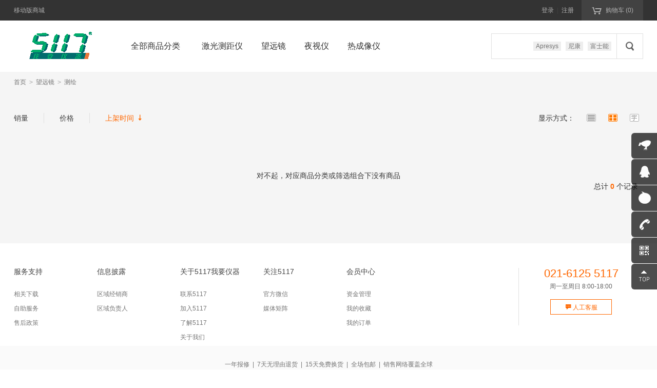

--- FILE ---
content_type: text/html; charset=utf-8
request_url: https://www.5117.net/category-117-b0.html
body_size: 6680
content:
<!DOCTYPE html PUBLIC "-//W3C//DTD XHTML 1.0 Transitional//EN" "http://www.w3.org/TR/xhtml1/DTD/xhtml1-transitional.dtd">
<html xmlns="http://www.w3.org/1999/xhtml">
<head>
<meta http-equiv="Content-Type" content="text/html; charset=utf-8" />
<meta name="Keywords" content="" />
<meta name="Description" content="" />
<title>测绘_望远镜_5117我要仪器网</title>
<link rel="shortcut icon" href="favicon.ico" />
<link rel="icon" href="animated_favicon.gif" type="image/gif" />
<link href="themes/xiaomi/style.css?1" rel="stylesheet" type="text/css" />
<link href="themes/xiaomi/category.css" rel="stylesheet" type="text/css" />
<script type="text/javascript" src="js/jquery-1.9.1.min.js"></script><script type="text/javascript" src="js/jquery.json.js"></script><script type="text/javascript" src="js/common.js"></script><script type="text/javascript" src="js/global.js"></script><script type="text/javascript" src="js/easydialog.min.js"></script><script type="text/javascript" src="js/compare.js"></script></head>
<body>
<Title>5117上海我要仪器股份有限公司</Title>
<meta “Description”=5117上海我要仪器股份有限公司专注光学仪器仪表贸易；主营户外运动光学领域，专业从事激光测距仪、高清望远镜、夜视仪、热成像、防抖稳像仪、等产品代理销售的贸易商城。产品涉及安防警用、应急救援、电力通讯、林业水利、消防安监、环境监测、森林野保、户外运动等领域/>
<script type="text/javascript" src="js/transport_jquery.js"></script><script type="text/javascript" src="js/utils.js"></script><script type="text/javascript" src="js/jquery.SuperSlide.js"></script><script type="text/javascript" src="js/xiaomi_common.js"></script><script type="text/javascript">
    
    <!--
    function checkSearchForm()
    {
        if(document.getElementById('keyword').value)
        {
            return true;
        }
        else
        {
            alert("请输入搜索关键词！");
            return false;
        }
    }
    -->
    
    </script>
<div class="site-topbar">
	<div class="container">
    	    	<div class="topbar-nav">
        	            <a href="/mobile"  target="_blank"  class="snc-link snc-order">移动版商城</a>
                                </div>
                <div class="topbar-cart" id="ECS_CARTINFO">
            <a class="cart-mini " href="flow.php">
	<i class="iconfont">&#xe60c;</i>
    购物车
    <span class="mini-cart-num J_cartNum" id="hd_cartnum">(0)</span>
</a>
<div id="J_miniCartList" class="cart-menu">
	    <p class="loading">购物车中还没有商品，赶紧选购吧！</p>
     
</div>
<script type="text/javascript">
function deleteCartGoods(rec_id)
{
	Ajax.call('delete_cart_goods.php', 'id='+rec_id, deleteCartGoodsResponse, 'POST', 'JSON');
}

/**
 * 接收返回的信息
 */
function deleteCartGoodsResponse(res)
{
  if (res.error)
  {
    alert(res.err_msg);
  }
  else
  {
	  $("#ECS_CARTINFO").html(res.content);
  }
}
</script>         </div>
        <div class="topbar-info J_userInfo" id="ECS_MEMBERZONE">
        	<a class="link" href="user.php" rel="nofollow">登录</a>
<span class="sep">|</span>
<a class="link" href="user.php?act=register" rel="nofollow">注册</a>
        
            
        </div>
    </div>
</div>
<div class="site-header" style="clear:both;">
	<div class="container">
    	<div class="header-logo">
        	<a href="./" title="5117我要仪器网"><img src="themes/xiaomi/images/logo.gif" alt="5117我要仪器网" /></a>
        </div>
        <div class="header-nav">
        	<ul class="nav-list">
            	<li class="nav-category">
                	<a class="btn-category-list" href="catalog.php">全部商品分类</a>
                	<div class="site-category category-hidden">
                    	<ul class="site-category-list clearfix" id="site-category-list">
                                                    	<li class="category-item">
                            	<a class="title" href="category-2-b0.html">激光测距仪<i class="iconfont"></i></a>
                                <div class="children clearfix children-col-3">
                                	                                	<ul class="children-list clearfix">
                                    	<li class="cat1">
                                            <span><a href="category-12-b0.html">距离</a></span>
                                        </li>
                               
                                        <li class="cat2">
                                                                                    	<a href="category-10-b0.html">0-50m</a><span>|</span>
                                                                                    	<a href="category-11-b0.html">0-100m</a><span>|</span>
                                                                                    	<a href="category-13-b0.html">0-200m</a><span>|</span>
                                                                                    	<a href="category-112-b0.html">0-1000m</a><span>|</span>
                                                                                    	<a href="category-14-b0.html">0-2000m</a><span>|</span>
                                                                                    	<a href="category-15-b0.html">0-5000m</a><span>|</span>
                                                                                    	<a href="category-16-b0.html">0-10公里</a><span>|</span>
                                                                                    	<a href="category-17-b0.html">0-15公里</a><span>|</span>
                                                                                    	<a href="category-21-b0.html">0-20公里</a><span>|</span>
                                                                                    </li>
                                  
                                    </ul>
                                                                    	<ul class="children-list clearfix">
                                    	<li class="cat1">
                                            <span><a href="category-18-b0.html">类型</a></span>
                                        </li>
                               
                                        <li class="cat2">
                                                                                    	<a href="category-19-b0.html">单筒测距仪</a><span>|</span>
                                                                                    	<a href="category-20-b0.html">双筒测距仪</a><span>|</span>
                                                                                    	<a href="category-105-b0.html">多功能测距一体机</a><span>|</span>
                                                                                    </li>
                                  
                                    </ul>
                                                                    	<ul class="children-list clearfix">
                                    	<li class="cat1">
                                            <span><a href="category-57-b0.html">精度</a></span>
                                        </li>
                               
                                        <li class="cat2">
                                                                                    	<a href="category-58-b0.html">毫米级</a><span>|</span>
                                                                                    	<a href="category-59-b0.html">厘米级</a><span>|</span>
                                                                                    	<a href="category-73-b0.html">米级</a><span>|</span>
                                                                                    </li>
                                  
                                    </ul>
                                                                    	<ul class="children-list clearfix">
                                    	<li class="cat1">
                                            <span><a href="category-66-b0.html">品牌</a></span>
                                        </li>
                               
                                        <li class="cat2">
                                                                                    	<a href="category-67-b0.html">Apresys</a><span>|</span>
                                                                                    	<a href="category-68-b0.html">Nikon</a><span>|</span>
                                                                                    	<a href="category-74-b0.html">LTI</a><span>|</span>
                                                                                    	<a href="category-96-b0.html">LaserCraft 康托</a><span>|</span>
                                                                                    	<a href="category-100-b0.html">Newcon 纽康</a><span>|</span>
                                                                                    	<a href="category-128-b0.html">TruPulse 图帕斯</a><span>|</span>
                                                                                    	<a href="category-129-b0.html">BUSHNELL 博士能</a><span>|</span>
                                                                                    	<a href="category-133-b0.html">富士能FUJINON</a><span>|</span>
                                                                                    	<a href="category-97-b0.html">Leica 徕卡</a><span>|</span>
                                                                                    	<a href="category-98-b0.html">Zeiss 蔡司</a><span>|</span>
                                                                                    	<a href="category-99-b0.html">Vectronix</a><span>|</span>
                                                                                    </li>
                                  
                                    </ul>
                                                                    </div>
                            </li>
                                                    	<li class="category-item">
                            	<a class="title" href="category-5-b0.html">望远镜<i class="iconfont"></i></a>
                                <div class="children clearfix children-col-3">
                                	                                	<ul class="children-list clearfix">
                                    	<li class="cat1">
                                            <span><a href="category-70-b0.html">品牌</a></span>
                                        </li>
                               
                                        <li class="cat2">
                                                                                    	<a href="category-71-b0.html">Apresys 艾普瑞</a><span>|</span>
                                                                                    	<a href="category-72-b0.html">Nikon</a><span>|</span>
                                                                                    	<a href="category-90-b0.html">Steiner 视德乐</a><span>|</span>
                                                                                    	<a href="category-91-b0.html">Swarovski 施华洛世奇</a><span>|</span>
                                                                                    	<a href="category-92-b0.html">Zeiss 蔡司</a><span>|</span>
                                                                                    	<a href="category-93-b0.html">Leica 徕卡</a><span>|</span>
                                                                                    	<a href="category-94-b0.html">Celestron 星特朗</a><span>|</span>
                                                                                    	<a href="category-121-b0.html">Pentax宾得</a><span>|</span>
                                                                                    	<a href="category-130-b0.html">BUSHNELL 博士能</a><span>|</span>
                                                                                    	<a href="category-132-b0.html">富士能FUJINON</a><span>|</span>
                                                                                    	<a href="category-139-b0.html">佳能Canon</a><span>|</span>
                                                                                    </li>
                                  
                                    </ul>
                                                                    	<ul class="children-list clearfix">
                                    	<li class="cat1">
                                            <span><a href="category-50-b0.html">倍率</a></span>
                                        </li>
                               
                                        <li class="cat2">
                                                                                    	<a href="category-87-b0.html">7倍及以下</a><span>|</span>
                                                                                    	<a href="category-51-b0.html">8x</a><span>|</span>
                                                                                    	<a href="category-52-b0.html">10x</a><span>|</span>
                                                                                    	<a href="category-53-b0.html">12x</a><span>|</span>
                                                                                    	<a href="category-140-b0.html">15x</a><span>|</span>
                                                                                    	<a href="category-78-b0.html">16倍</a><span>|</span>
                                                                                    	<a href="category-79-b0.html">16倍以上及变倍</a><span>|</span>
                                                                                    </li>
                                  
                                    </ul>
                                                                    	<ul class="children-list clearfix">
                                    	<li class="cat1">
                                            <span><a href="category-54-b0.html">口径</a></span>
                                        </li>
                               
                                        <li class="cat2">
                                                                                    	<a href="category-55-b0.html">20mm</a><span>|</span>
                                                                                    	<a href="category-56-b0.html">25mm</a><span>|</span>
                                                                                    	<a href="category-60-b0.html">30mm</a><span>|</span>
                                                                                    	<a href="category-61-b0.html">35mm</a><span>|</span>
                                                                                    	<a href="category-62-b0.html">40mm</a><span>|</span>
                                                                                    	<a href="category-63-b0.html">42mm</a><span>|</span>
                                                                                    	<a href="category-64-b0.html">50mm</a><span>|</span>
                                                                                    	<a href="category-65-b0.html">56mm</a><span>|</span>
                                                                                    	<a href="category-111-b0.html">100mm以上</a><span>|</span>
                                                                                    	<a href="category-109-b0.html">60-80mm</a><span>|</span>
                                                                                    	<a href="category-110-b0.html">80mm-100mm</a><span>|</span>
                                                                                    </li>
                                  
                                    </ul>
                                                                    	<ul class="children-list clearfix">
                                    	<li class="cat1">
                                            <span><a href="category-81-b0.html">单双筒</a></span>
                                        </li>
                               
                                        <li class="cat2">
                                                                                    	<a href="category-82-b0.html">单筒望远镜/观靶镜</a><span>|</span>
                                                                                    	<a href="category-83-b0.html">双筒望远镜</a><span>|</span>
                                                                                    </li>
                                  
                                    </ul>
                                                                    	<ul class="children-list clearfix">
                                    	<li class="cat1">
                                            <span><a href="category-84-b0.html">特殊功能</a></span>
                                        </li>
                               
                                        <li class="cat2">
                                                                                    	<a href="category-85-b0.html">数码拍照望远镜</a><span>|</span>
                                                                                    	<a href="category-86-b0.html">带罗盘/分化线望远镜</a><span>|</span>
                                                                                    	<a href="category-138-b0.html">防抖稳像仪</a><span>|</span>
                                                                                    </li>
                                  
                                    </ul>
                                                                    	<ul class="children-list clearfix">
                                    	<li class="cat1">
                                            <span><a href="category-117-b0.html">测绘</a></span>
                                        </li>
                               
                                        <li class="cat2">
                                                                                    	<a href="category-118-b0.html">望远镜</a><span>|</span>
                                                                                    </li>
                                  
                                    </ul>
                                                                    </div>
                            </li>
                                                    	<li class="category-item">
                            	<a class="title" href="category-3-b0.html">夜视仪<i class="iconfont"></i></a>
                                <div class="children clearfix children-col-3">
                                	                                	<ul class="children-list clearfix">
                                    	<li class="cat1">
                                            <span><a href="category-25-b0.html">成像原理及等级</a></span>
                                        </li>
                               
                                        <li class="cat2">
                                                                                    	<a href="category-26-b0.html">一代微光管夜视仪</a><span>|</span>
                                                                                    	<a href="category-27-b0.html">二代微光管夜视仪</a><span>|</span>
                                                                                    	<a href="category-28-b0.html">近三代微光管夜视仪</a><span>|</span>
                                                                                    	<a href="category-88-b0.html">数码夜视仪</a><span>|</span>
                                                                                    	<a href="category-89-b0.html">激光夜视仪</a><span>|</span>
                                                                                    </li>
                                  
                                    </ul>
                                                                    	<ul class="children-list clearfix">
                                    	<li class="cat1">
                                            <span><a href="category-29-b0.html">目镜类型</a></span>
                                        </li>
                               
                                        <li class="cat2">
                                                                                    	<a href="category-30-b0.html">单目夜视仪</a><span>|</span>
                                                                                    	<a href="category-31-b0.html">双目夜视仪</a><span>|</span>
                                                                                    </li>
                                  
                                    </ul>
                                                                    	<ul class="children-list clearfix">
                                    	<li class="cat1">
                                            <span><a href="category-101-b0.html">品牌</a></span>
                                        </li>
                               
                                        <li class="cat2">
                                                                                    	<a href="category-102-b0.html">Apresys 艾普瑞</a><span>|</span>
                                                                                    	<a href="category-103-b0.html">ATN</a><span>|</span>
                                                                                    	<a href="category-104-b0.html">Arma Sight</a><span>|</span>
                                                                                    	<a href="category-125-b0.html">极地夜视</a><span>|</span>
                                                                                    	<a href="category-131-b0.html">BUSHNELL 博士能</a><span>|</span>
                                                                                    </li>
                                  
                                    </ul>
                                                                    	<ul class="children-list clearfix">
                                    	<li class="cat1">
                                            <span><a href="category-32-b0.html">用途及功能</a></span>
                                        </li>
                               
                                        <li class="cat2">
                                                                                    	<a href="category-36-b0.html">头盔式夜视仪</a><span>|</span>
                                                                                    	<a href="category-37-b0.html">双光融合式</a><span>|</span>
                                                                                    	<a href="category-33-b0.html">枪瞄夜视仪/夜视枪瞄</a><span>|</span>
                                                                                    	<a href="category-95-b0.html">带测距夜视仪</a><span>|</span>
                                                                                    </li>
                                  
                                    </ul>
                                                                    	<ul class="children-list clearfix">
                                    	<li class="cat1">
                                            <span><a href="category-143-b0.html">配件</a></span>
                                        </li>
                               
                                        <li class="cat2">
                                                                                    </li>
                                  
                                    </ul>
                                                                    </div>
                            </li>
                                                    	<li class="category-item">
                            	<a class="title" href="category-4-b0.html">热成像仪<i class="iconfont"></i></a>
                                <div class="children clearfix children-col-3">
                                	                                	<ul class="children-list clearfix">
                                    	<li class="cat1">
                                            <span><a href="category-38-b0.html">像素</a></span>
                                        </li>
                               
                                        <li class="cat2">
                                                                                    	<a href="category-77-b0.html">380像素以下</a><span>|</span>
                                                                                    	<a href="category-48-b0.html">384x288</a><span>|</span>
                                                                                    	<a href="category-49-b0.html">640x480</a><span>|</span>
                                                                                    	<a href="category-75-b0.html">1280*1024像素</a><span>|</span>
                                                                                    </li>
                                  
                                    </ul>
                                                                    	<ul class="children-list clearfix">
                                    	<li class="cat1">
                                            <span><a href="category-39-b0.html">功能</a></span>
                                        </li>
                               
                                        <li class="cat2">
                                                                                    	<a href="category-40-b0.html">双光融合</a><span>|</span>
                                                                                    	<a href="category-41-b0.html">热像枪瞄</a><span>|</span>
                                                                                    	<a href="category-42-b0.html">热像GPS测距一体机</a><span>|</span>
                                                                                    </li>
                                  
                                    </ul>
                                                                    	<ul class="children-list clearfix">
                                    	<li class="cat1">
                                            <span><a href="category-122-b0.html">品牌</a></span>
                                        </li>
                               
                                        <li class="cat2">
                                                                                    	<a href="category-123-b0.html">高德</a><span>|</span>
                                                                                    	<a href="category-124-b0.html">丽恒光微</a><span>|</span>
                                                                                    	<a href="category-126-b0.html">大立科技</a><span>|</span>
                                                                                    	<a href="category-127-b0.html">艾睿</a><span>|</span>
                                                                                    	<a href="category-141-b0.html">艾普瑞Apresys</a><span>|</span>
                                                                                    </li>
                                  
                                    </ul>
                                                                    </div>
                            </li>
                                                    	<li class="category-item">
                            	<a class="title" href="category-1-b0.html">测距传感器<i class="iconfont"></i></a>
                                <div class="children clearfix children-col-3">
                                	                                	<ul class="children-list clearfix">
                                    	<li class="cat1">
                                            <span><a href="category-22-b0.html">精度</a></span>
                                        </li>
                               
                                        <li class="cat2">
                                                                                    	<a href="category-46-b0.html">±3mm</a><span>|</span>
                                                                                    </li>
                                  
                                    </ul>
                                                                    	<ul class="children-list clearfix">
                                    	<li class="cat1">
                                            <span><a href="category-23-b0.html">频率</a></span>
                                        </li>
                               
                                        <li class="cat2">
                                                                                    	<a href="category-108-b0.html">1K赫兹以下</a><span>|</span>
                                                                                    	<a href="category-107-b0.html">1K赫兹以上</a><span>|</span>
                                                                                    </li>
                                  
                                    </ul>
                                                                    	<ul class="children-list clearfix">
                                    	<li class="cat1">
                                            <span><a href="category-24-b0.html">距离</a></span>
                                        </li>
                               
                                        <li class="cat2">
                                                                                    	<a href="category-47-b0.html">0-50m</a><span>|</span>
                                                                                    </li>
                                  
                                    </ul>
                                                                    </div>
                            </li>
                                                    	<li class="category-item">
                            	<a class="title" href="category-6-b0.html">测速仪/酒精检测仪<i class="iconfont"></i></a>
                                <div class="children clearfix children-col-3">
                                	                                </div>
                            </li>
                                                    	<li class="category-item">
                            	<a class="title" href="category-7-b0.html">冷链温湿度记录仪<i class="iconfont"></i></a>
                                <div class="children clearfix children-col-3">
                                	                                </div>
                            </li>
                                                    	<li class="category-item">
                            	<a class="title" href="category-8-b0.html">无损仪器<i class="iconfont"></i></a>
                                <div class="children clearfix children-col-3">
                                	                                	<ul class="children-list clearfix">
                                    	<li class="cat1">
                                            <span><a href="category-43-b0.html">电梯检测仪</a></span>
                                        </li>
                               
                                        <li class="cat2">
                                                                                    </li>
                                  
                                    </ul>
                                                                    	<ul class="children-list clearfix">
                                    	<li class="cat1">
                                            <span><a href="category-44-b0.html">硬度检测仪</a></span>
                                        </li>
                               
                                        <li class="cat2">
                                                                                    </li>
                                  
                                    </ul>
                                                                    </div>
                            </li>
                                                    	<li class="category-item">
                            	<a class="title" href="category-9-b0.html">环境仪器<i class="iconfont"></i></a>
                                <div class="children clearfix children-col-3">
                                	                                	<ul class="children-list clearfix">
                                    	<li class="cat1">
                                            <span><a href="category-45-b0.html">高斯计/特斯拉计</a></span>
                                        </li>
                               
                                        <li class="cat2">
                                                                                    </li>
                                  
                                    </ul>
                                                                    </div>
                            </li>
                                                    	<li class="category-item">
                            	<a class="title" href="category-113-b0.html">通讯装备<i class="iconfont"></i></a>
                                <div class="children clearfix children-col-3">
                                	                                	<ul class="children-list clearfix">
                                    	<li class="cat1">
                                            <span><a href="category-114-b0.html">报话机</a></span>
                                        </li>
                               
                                        <li class="cat2">
                                                                                    </li>
                                  
                                    </ul>
                                                                    	<ul class="children-list clearfix">
                                    	<li class="cat1">
                                            <span><a href="category-115-b0.html">单兵视频通讯</a></span>
                                        </li>
                               
                                        <li class="cat2">
                                                                                    </li>
                                  
                                    </ul>
                                                                    	<ul class="children-list clearfix">
                                    	<li class="cat1">
                                            <span><a href="category-116-b0.html">激光定向通讯</a></span>
                                        </li>
                               
                                        <li class="cat2">
                                                                                    </li>
                                  
                                    </ul>
                                                                    </div>
                            </li>
                                                    	<li class="category-item">
                            	<a class="title" href="category-119-b0.html">激光元器件<i class="iconfont"></i></a>
                                <div class="children clearfix children-col-3">
                                	                                	<ul class="children-list clearfix">
                                    	<li class="cat1">
                                            <span><a href="category-120-b0.html">激光元器件</a></span>
                                        </li>
                               
                                        <li class="cat2">
                                                                                    </li>
                                  
                                    </ul>
                                                                    </div>
                            </li>
                                                    	<li class="category-item">
                            	<a class="title" href="category-144-b0.html">电力仪器<i class="iconfont"></i></a>
                                <div class="children clearfix children-col-3">
                                	                                </div>
                            </li>
                                                    </ul>
                    </div>
                </li>
                            	<li class="nav-item">
                	<a class="link" href="category-2-b0.html" target="_blank" ><span>激光测距仪</span></a>
                                    </li>
                            	<li class="nav-item">
                	<a class="link" href="category-5-b0.html"  ><span>望远镜</span></a>
                                    </li>
                            	<li class="nav-item">
                	<a class="link" href="category-3-b0.html"  ><span>夜视仪</span></a>
                                    </li>
                            	<li class="nav-item">
                	<a class="link" href="category-4-b0.html"  ><span>热成像仪</span></a>
                                    </li>
                            </ul>
        </div>
        <div class="header-search">
        	<form action="search.php" method="get" id="searchForm" name="searchForm" onSubmit="return checkSearchForm()" class="search-form clearfix">
            	<label class="hide">站内搜索</label>
        		<input class="search-text" type="text" name="keywords" id="keyword" value="" autocomplete="off">
        		<input type="hidden" value="k1" name="dataBi">
        		<button type="submit" class="search-btn iconfont"></button>
                                <div class="hot-words" >
                	 <a href="search.php?keywords=Apresys" target="_blank">Apresys</a>  <a href="search.php?keywords=%E5%B0%BC%E5%BA%B7" target="_blank">尼康</a>  <a href="search.php?keywords=%E5%AF%8C%E5%A3%AB%E8%83%BD" target="_blank">富士能</a>                 </div>
                      		</form>
        </div>
    </div>
	<div id="J_navMenu" class="header-nav-menu" style="display: none;">
    	<div class="container"></div>
    </div>
</div>
 
<script type="text/javascript" src="js/xiaomi_category.js"></script><div class="breadcrumbs">
	<div class="container">
    	<a href=".">首页</a> <code>&gt;</code> <a href="category-5-b0.html">望远镜</a> <code>&gt;</code> <a href="category-117-b0.html">测绘</a>    </div>
</div>
 <div class="content">
	<div class="container">
	
    	
        <div class="order-list-box clearfix">
        <form method="GET" name="listform">
        <ul class="order-list">
          <li class="first"><a title="销量" href="category.php?category=117&display=grid&brand=0&price_min=0&price_max=0&filter_attr=0&page=1&sort=sales_volume&order=DESC#goods_list"  rel="nofollow"><span class="">销量</span></a></li>
           <li class=""><a title="价格" href="category.php?category=117&display=grid&brand=0&price_min=0&price_max=0&filter_attr=0&page=1&sort=shop_price&order=ASC#goods_list"  rel="nofollow"><span class="">价格</span></a></li>
           <li class="active"><a title="上架时间" href="category.php?category=117&display=grid&brand=0&price_min=0&price_max=0&filter_attr=0&page=1&sort=goods_id&order=ASC#goods_list" class="curr"rel="nofollow"><span class="search_DESC">上架时间</span>&nbsp;<i class="iconfont"></i></a></li>
          <input type="hidden" name="category" value="117" />
          <input type="hidden" name="display" value="grid" id="display" />
          <input type="hidden" name="brand" value="0" />
          <input type="hidden" name="price_min" value="0" />
          <input type="hidden" name="price_max" value="0" />
          <input type="hidden" name="filter_attr" value="0" />
          <input type="hidden" name="page" value="1" />
          <input type="hidden" name="sort" value="goods_id" />
          <input type="hidden" name="order" value="DESC" />
          </ul>
        </form>
        <ul class="type-list">
         <li>显示方式：</li>
  <li> <a href="javascript:;" onClick="javascript:display_mode('list')"><img src="themes/xiaomi/images/display_mode_list.gif" alt=""></a></li>
  <li><a href="javascript:;" onClick="javascript:display_mode('grid')"><img src="themes/xiaomi/images/display_mode_grid_act.gif" alt=""></a></li>
  <li><a href="javascript:;" onClick="javascript:display_mode('text')"><img src="themes/xiaomi/images/display_mode_text.gif" alt=""></a></li>&nbsp;&nbsp;
          
        </ul>
      </div>
    	
        	
           
        
       
       <p class="empty">对不起，对应商品分类或筛选组合下没有商品</p>      <form name="compareForm" action="compare.php" method="post" onSubmit="return compareGoods(this);">
            <div class="goods-list-box">
        	<div class="goods-list clearfix">
        </div>
    </div>
        </form>
          
<script type="Text/Javascript" language="JavaScript">
<!--
function selectPage(sel)
{
  sel.form.submit();
}
//-->
</script> 
<script type="text/javascript">
window.onload = function()
{
  Compare.init();
  fixpng();
}
var button_compare = '';
var exist = "您已经选择了%s";
var count_limit = "最多只能选择4个商品进行对比";
var goods_type_different = "\"%s\"和已选择商品类型不同无法进行对比";
var compare_no_goods = "您没有选定任何需要比较的商品或者比较的商品数少于 2 个。";
var btn_buy = "购买";
var is_cancel = "取消";
var select_spe = "请选择商品属性";
</script>    
<form name="selectPageForm" action="/category.php" method="get">
<div class="clearfix">
 <div id="pager" class="pagebar">
  <span style="margin-right:10px;">总计 <b>0</b>  个记录</span>
      
      </div>
</div>
</form>
<script type="Text/Javascript" language="JavaScript">
<!--
function selectPage(sel)
{
  sel.form.submit();
}
//-->
</script>
    </div>
    
 
</div>
<div class="add_ok" id="cart_show">
    <div class="tip">
        <i class="iconfont"> </i>商品已成功加入购物车
    </div>
    <div class="go">
        <a href="javascript:easyDialog.close();" class="back">&lt;&lt;继续购物</a>
        <a href="flow.php" class="btn">去结算</a>
    </div>
</div>
<div class="site-footer">
	<div class="container">
        <div class="footer-links clearfix">
            <div class="blank"></div>
     
        <dl class="col-links">
      <dt>服务支持</dt>
            <dd> 
        <a href="article-21.html" target="_blank" title="相关下载" rel="nofollow">相关下载</a>
      </dd>
            <dd> 
        <a href="article-22.html" target="_blank" title="自助服务" rel="nofollow">自助服务</a>
      </dd>
            <dd> 
        <a href="article-23.html" target="_blank" title="售后政策" rel="nofollow">售后政策</a>
      </dd>
       
    </dl>
     
     
        <dl class="col-links">
      <dt>信息披露</dt>
            <dd> 
        <a href="article-13.html" target="_blank" title="区域经销商" rel="nofollow">区域经销商</a>
      </dd>
            <dd> 
        <a href="article-14.html" target="_blank" title="区域负责人" rel="nofollow">区域负责人</a>
      </dd>
       
    </dl>
     
     
        <dl class="col-links">
      <dt>关于5117我要仪器</dt>
            <dd> 
        <a href="article-24.html" target="_blank" title="联系5117" rel="nofollow">联系5117</a>
      </dd>
            <dd> 
        <a href="article-25.html" target="_blank" title="加入5117" rel="nofollow">加入5117</a>
      </dd>
            <dd> 
        <a href="article-26.html" target="_blank" title="了解5117" rel="nofollow">了解5117</a>
      </dd>
            <dd> 
        <a href="article-85.html" target="_blank" title="关于我们" rel="nofollow">关于我们</a>
      </dd>
       
    </dl>
     
     
        <dl class="col-links">
      <dt>关注5117</dt>
            <dd> 
        <a href="article-15.html" target="_blank" title="官方微信" rel="nofollow">官方微信</a>
      </dd>
            <dd> 
        <a href="article-16.html" target="_blank" title="媒体矩阵" rel="nofollow">媒体矩阵</a>
      </dd>
       
    </dl>
     
     
        <dl class="col-links">
      <dt>会员中心</dt>
            <dd> 
        <a href="article-18.html" target="_blank" title="资金管理" rel="nofollow">资金管理</a>
      </dd>
            <dd> 
        <a href="article-19.html" target="_blank" title="我的收藏" rel="nofollow">我的收藏</a>
      </dd>
            <dd> 
        <a href="article-20.html" target="_blank" title="我的订单" rel="nofollow">我的订单</a>
      </dd>
       
    </dl>
     
     
 
            <div class="col-contact">
                <p class="phone">021-6125 5117</p>
                <p>周一至周日 8:00-18:00</p>
                                                          <a href="https://affimvip.baidu.com/cps5/chatIndex?siteToken=e8cc06991fd2946d11e1bd9a2469b5c1&bid=4061017835095865200&eid=3057825&reqParam=%7B%22from%22%3A0,%22sid%22%3A%22-100%22,%22tid%22%3A%22-1%22,%22ttype%22%3A1,%22siteId%22%3A%22958652%22,%22userId%22%3A%223057825%22%7D&clickTime=1715319959241" target="_blank" class="btn btn-line-primary btn-small">
                    <i class="iconfont"></i> 人工客服
                </a>
                                                        </div>
        </div>
    </div>
</div>
<div class="site-info">
	<div class="container">
        <div class="info-text">
                        
                    	<p class="sites">
            	                <a href="#" >一年报修</a>
                                <span class="sep">|</span>
                                                 <a href="#" >7天无理由退货</a>
                                <span class="sep">|</span>
                                                 <a href="#" >15天免费换货</a>
                                <span class="sep">|</span>
                                                 <a href="#" >全场包邮</a>
                                <span class="sep">|</span>
                                                 <a href="#" >销售网络覆盖全球</a>
                                            </p>
                         
             <p>                                联系电话：021-6125 5117                               
            </p>
                        <p>
            	ICP备案证书号：<a href="https://beian.miit.gov.cn" target="_blank">沪ICP备09049336号-53</a>    
            </p>
                        <p>&copy; 2026 5117我要仪器网 版权所有，并保留所有权利。</p>
        </div>
   
            </div>
</div>
<div class="sideBar-wrapper">
    <ul>
        <li class="relQq"><a href="https://apresys.jd.com/" target="_blank"><img src="themes/xiaomi/images/ico_jd.png" alt="">京东店铺</a></li>
                                      <li class="relQq"><a href="https://affimvip.baidu.com/cps5/chatIndex?siteToken=e8cc06991fd2946d11e1bd9a2469b5c1&bid=4061017835095865200&eid=3057825&reqParam=%7B%22from%22%3A0,%22sid%22%3A%22-100%22,%22tid%22%3A%22-1%22,%22ttype%22%3A1,%22siteId%22%3A%22958652%22,%22userId%22%3A%223057825%22%7D&clickTime=1715319959241" target="_blank"><img src="themes/xiaomi/images/side-2.png" alt="">QQ咨询</a></li>
                                  
      <li class="relWw"><a href="https://shop72245513.taobao.com/?spm=a230r.7195193.1997079397.2.158ca291Mf9dgr" target="_blank"><img src="themes/xiaomi/images/side-5.png" alt="" />淘宝店铺</a></li>
          
        <li class="relDh"><a href="tel:021-6125 5117"><img src="themes/xiaomi/images/side-3.png" alt="">021-6125 5117</a></li>
        <li class="relEwm">
            <a href="javascript:void(0);"><img src="themes/xiaomi/images/side-4.png" alt=""></a>
            <div class="sideBar-wrapper-ewm"><img src="themes/xiaomi/images/erweima.png" alt=""><p>微信扫码关注</p></div>
        </li>
        <li class="backTop"><a href="javascript:void(0);"><img src="themes/xiaomi/images/side-1.png" alt=""></a></li>
    </ul>
</div>
<script>
$(".sideBar-wrapper .backTop").click(function () {
    $("html,body").animate({
        scrollTop: "0px"
    }, 800)
});
</script>
</body>
</html>

--- FILE ---
content_type: text/css
request_url: https://www.5117.net/themes/xiaomi/style.css?1
body_size: 27511
content:
/*
Template Name: 易模板_商城模板
Template URI: http://www.ezmoban.com/
Description: 买模板和域名主机找易模板 <br/> 商城模板：<a href="http://www.ezmoban.com/" target="blank">www.ezmoban.com</a> <br/> 域名主机：<a href="http://www.sududns.com/" target="blank">www.sududns.com</a>
Version: 4.0
Author: www.ezmoban.com
Author URI: http://www.ezmoban.com/
Logo filename: logo.gif
Template Type_0
*/
@charset "utf-8";
html, body, div, span, applet, object, iframe, h1, h2, h3, h4, h5, h6, p, dd, dl, dt, li, ol, ul,input,button,select,textarea,a,img,form {
	margin: 0;
	padding: 0;
}
article, aside, details, figcaption, figure, footer, header, main, nav, section {
	display: block
}
audio, canvas, video {
	display: inline-block;
 *display:inline;
 *zoom:1
}
audio:not([controls]) {
	display: none;
	height: 0
}
address, cite, dfn, em, var, i {
	font-style: normal;
}
[hidden] {
	display: none
}
html {
	font-size: 100%;
	-ms-text-size-adjust: 100%;
	-webkit-text-size-adjust: 100%
}
li {
	list-style: none
}
a {
	color: #757575;
	text-decoration: none;
}
a:focus {
	outline: thin dotted #333;
	outline: 5px auto -webkit-focus-ring-color;
	outline-offset: -2px
}
a {
	outline: none;
blr:expression(this.onFocus=this.blur());
}
a:hover, a:active {
	outline: 0
}
b, strong {
	font-weight: bold
}
small {
	font-size: 80%
}
sub, sup {
	position: relative;
	font-size: 75%;
	line-height: 0;
	vertical-align: baseline
}
sup {
	top: -0.5em
}
sub {
	bottom: -0.25em
}
img {
	vertical-align: middle;
	border: 0;
	-ms-interpolation-mode: bicubic
}
form {
	margin: 0
}
button, input, select, textarea {
	font-size: 100%;
	margin: 0;
	vertical-align: baseline;
	*vertical-align:middle;
}
button, input {
	line-height: normal
}
button, html input[type="button"], input[type="reset"], input[type="submit"] {
	-webkit-appearance: button;
	cursor: pointer;
*overflow:visible
}
button[disabled], html input[disabled] {
	cursor: default
}
input[type="checkbox"], input[type="radio"] {
	box-sizing: border-box;
	padding: 0;
 *height:13px;
 *width:13px
}
input[type="search"] {
	-webkit-box-sizing: content-box;
	-moz-box-sizing: content-box;
	box-sizing: content-box;
	-webkit-appearance: textfield
}
input[type="search"]::-webkit-search-decoration, input[type="search"]::-webkit-search-cancel-button {
-webkit-appearance:none
}
button::-moz-focus-inner, input::-moz-focus-inner {
border:0;
padding:0
}
input, textarea, button, select {
	font-size: 12px;
	outline: none;
	resize: none;
	color: #333;
}
textarea {
	overflow: auto;
	vertical-align: top
}
table {
	border-collapse: collapse;
	border-spacing: 0
}
table.table-separate {
	border-collapse: separate;
	border-spacing: 1px;
}
body {
	margin: 0;
	font: 14px/1.5 "Microsoft Yahei", "Hiragino Sans GB", sans-serif;
	color: #333;
	background-color: #fff
}
.container {
	margin-right: auto;
	margin-left: auto;
*zoom:1
}
.container:before, .container:after {
	display: table;
	content: "";
	line-height: 0
}
.container:after {
	clear: both
}
.container-fluid {
	padding-right: 0;
	padding-left: 0;
*zoom:1
}
.container-fluid:before, .container-fluid:after {
	display: table;
	content: "";
	line-height: 0
}
.container-fluid:after {
	clear: both
}
a {
	color: #8c8c8c;
	text-decoration: none
}
a:hover {
	color: #ff6700;
	text-decoration: none
}
.clearfix {
*zoom:1
}
.clearfix:before, .clearfix:after {
	display: table;
	content: "";
	line-height: 0
}
.clearfix:after {
	clear: both
}
.hide {
	display: none
}
.ir {
	display: block;
	text-align: left;
	text-indent: -9999em;
	overflow: hidden;
*zoom:1
}
.ta-r{text-align:right;}
/*页面留白*/
.blank{height:8px; line-height:8px; clear:both; visibility:hidden;}
.blank5{height:5px; line-height:5px;/* _margin:-3px 0;*/ clear:both; visibility:hidden;}

@font-face {
	font-family:'iconfont';src:url("iconfont.eot");src:url("iconfont.eot?#iefix") format("embedded-opentype")
}

@font-face {
	font-family:'iconfont';src:url([data-uri]) format("truetype"),url([data-uri]) format("woff");font-weight:normal
}
.iconfont {
	font-family: "iconfont" !important;
	font-style: normal;
	-webkit-font-smoothing: antialiased;
	-webkit-text-stroke-width: .2px;
	-moz-osx-font-smoothing: grayscale
}

.border_table{border-collapse:separate;border-spacing:1px;}

.btn {
	display: inline-block;
	width: 158px;
	height: 38px;
	padding: 0;
	margin: 0;
	border: 1px solid #b0b0b0;
	font-size: 14px;
	line-height: 38px;
	text-align: center;
	color: #b0b0b0;
	cursor: pointer;
	-webkit-transition: all 0.4s;
	transition: all 0.4s;
}
.btn:hover {
	text-decoration: none;
	color: #b0b0b0;
}
.btn.active, .btn:active {
	outline: 0;
	background-color: #ff6700;
	-webkit-box-shadow: inset 0 2px 4px rgba(0, 0, 0, .15);
	-moz-box-shadow: inset 0 2px 4px rgba(0, 0, 0, .15);
	box-shadow: inset 0 2px 4px rgba(0, 0, 0, .15)
}
.btn.disabled, .btn[disabled] {
	cursor: default;
	/*opacity: .65;
	filter: alpha(opacity=65);*/
	-webkit-box-shadow: none;
	-moz-box-shadow: none;
	box-shadow: none;
	color: #e5e9ec;
	background: #ccd0d9;
}
.btn-gray {
	background: #b0b0b0;
	border-color: #b0b0b0;
	color: #fff;
}
.btn-gray:hover {
	background-color: #757575;
	border-color: #757575;
	color: #fff;
}
.btn-block {
	display: block;
	width: 100%;
	padding-left: 0;
	padding-right: 0;
	-webkit-box-sizing: content-box;
	-moz-box-sizing: content-box;
	box-sizing: content-box
}
.btn-primary {
	background-color: #ff6700;
	border-color: #ff6700;
	color: #fff
}
.btn-primary:hover, .btn-primary:focus, .btn-primary.active, .btn-primary:active {
	color: #fff;
	border-color: #f25807;
	background-color: #f25807;
}
.btn-line-primary {
	border-color: #ff6700;
	background: #fff;
	color: #ff6700;
}
.btn-line-primary:hover {
	color: #fff;
	background-color: #f25807;
	border-color: #f25807;
}
.btn-small {
	width: 118px;
	height: 28px;
	font-size: 12px;
	line-height: 28px;
}
.btn-yellow {
	background-color: #ffdb3d;
	border-color: #ffdb3d;
	color: #333
}
.btn-yellow:hover, .btn-yellow:focus, .btn-yellow.active, .btn-yellow:active {
	color: #333;
	border-color: #ffc700;
	background-color: #ffc700
}
.btn-dake {
	background-color: #6d6d6d;
	border-color: #6d6d6d;
	color: #fff
}
.btn-dake:hover, .btn-dake:focus, .btn-dake.active, .btn-dake:active {
	color: #fff;
	border-color: #333;
	background-color: #333
}
.btn-dakeLight {
	background-color: #f3f3f3;
	border-color: #f3f3f3;
	color: #333
}
.btn-dakeLight:hover, .btn-dakeLight:focus, .btn-dakeLight.active, .btn-dakeLight:active {
	color: #333;
	border-color: #dfdfdf;
	background-color: #dfdfdf
}
.btn-lineDakeLight {
	background-color: #fafafa;
	border-color: #f3f3f3;
	color: #333
}
.btn-lineDakeLight:hover, .btn-lineDakeLight:focus, .btn-lineDakeLight.active, .btn-lineDakeLight:active {
	color: #333;
	border-color: #dfdfdf;
	background-color: #dfdfdf
}
.btn-lineDake {
	background-color: #fff;
	border-color: #333;
	color: #333
}
.btn-lineDake:hover, .btn-lineDake:focus, .btn-lineDake.active, .btn-lineDake:active {
	color: #fff;
	border-color: #333;
	background-color: #333
}
.btn-small {
	height: 28px;
	line-height: 28px;
	width: 118px;
	font-size: 12px
}
.btn-disabled {
	cursor: not-allowed;
	background-color: #fff;
	border-color: #f3f3f3;
	color: #f3f3f3
}
.btn-disabled:hover, .btn-disabled:focus, .btn-disabled.active, .btn-disabled:active {
	-webkit-box-shadow: none;
	-moz-box-shadow: none;
	box-shadow: none;
	color: #f3f3f3;
	border-color: #f3f3f3;
	background-color: #fff
}
.xm-slider-pagination {
	position: absolute;
	width: 100%;
	left: 0;
	bottom: 20px;
	z-index: 10;
	margin: 0;
	padding: 0;
	list-style-type: none;
	text-align: center;
}
.xm-slider-navigation {
	display: none;
	position: absolute;
	height: 100%;
	top: 50%;
	margin-top: -35px;
	z-index: 10;
}
.icon-tag {
	display: inline-block;
*display:inline;
*zoom:1;
	width: 63px;
	height: 63px;
	text-indent: -9999em;
	overflow: hidden;
	background-image: url("images/iconTag.png");
	background-repeat: no-repeat
}
.icon-tag-promo-red {
	background-position: 0 0
}
.icon-tag-promo-yellow {
	background-position: -129px 0
}
.icon-tag-soldout {
	background-position: -63px 0
}
.icon-tag-recommend {
	background-position: -192px 0
}
.icon-star-large {
	display: inline-block;
*display:inline;
*zoom:1;
	width: 37px;
	height: 36px;
	text-indent: -9999em;
	overflow: hidden;
	background-image: url(images/icon-star-large.png);
	background-repeat: no-repeat;
	cursor: pointer
}
.icon-star-large-blank {
	background-position: -89px 0
}
.icon-star-large-full {
	background-position: 0 0
}
.icon-stat {
	display: inline-block;
*display:inline;
*zoom:1;
	width: 65px;
	height: 14px;
	overflow: hidden;
	background-image: url(images/icon-stat.png);
	background-repeat: no-repeat
}
.icon-stat-5 {
	background-position: 0 1px
}
.icon-stat-4half {
	background-position: 0 -15px
}
.icon-stat-4 {
	background-position: 0 -32px
}
.icon-stat-3half {
	background-position: 0 -45px
}
.icon-stat-3 {
	background-position: 0 -67px
}
.icon-stat-2half {
	background-position: 0 -74px
}
.icon-stat-2 {
	background-position: 0 -100px
}
.icon-stat-1half {
	background-position: 0 -104px
}
.icon-stat-1 {
	background-position: 0 -132px
}
.icon-stat-half {
	background-position: 0 -133px
}
.icon-stat-0 {
	background-position: 0 -149px
}
.icon-common {
	display: inline-block;
*display:inline;
*zoom:1;
	background-repeat: no-repeat
}
.icon-slides {
	display: inline-block;
*display:inline;
*zoom:1;
	width: 41px;
	height: 69px;
	text-indent: -9999em;
	overflow: hidden;
	background-image: url(images/icon-slides.png);
	background-repeat: no-repeat;
	_filter: alpha(opacity=40)
}
.icon-slides:hover {
	opacity: .6;
	filter: alpha(opacity=60)
}
.icon-slides:focus {
	outline: 0
}
.icon-slides-prev {
	background-position: -84px center
}
.icon-slides-prev:hover {
	background-position: 0 center
}
.icon-slides-next {
	background-position: -125px center
}
.icon-slides-next:hover {
	background-position: -42px center
}
.row {
	margin-left: -14px;
*zoom:1
}
.row:before, .row:after {
	display: table;
	content: "";
	line-height: 0
}
.row:after {
	clear: both
}
.container {
	width: 1226px;
}
.span1, .span2, .span3, .span4, .span5, .span6, .span7, .span8, .span9, .span10, .span11, .span12, .span13, .span14, .span15, .span16, .span17, .span18, .span19, .span20 {
	float: left;
	margin-left: 14px;
	min-height: 1px
}
.span1 {
	width: 48px
}
.span2 {
	width: 110px
}
.span3 {
	width: 172px
}
.span4 {
	width: 234px
}
.span5 {
	width: 296px
}
.span6 {
	width: 358px
}
.span7 {
	width: 420px
}
.span8 {
	width: 482px
}
.span9 {
	width: 544px
}
.span10 {
	width: 606px
}
.span11 {
	width: 668px
}
.span12 {
	width: 730px
}
.span13 {
	width: 792px
}
.span14 {
	width: 854px
}
.span15 {
	width: 916px
}
.span16 {
	width: 978px
}
.span17 {
	width: 1040px
}
.span18 {
	width: 1102px
}
.span19 {
	width: 1164px
}
.span20 {
	width: 1226px
}
.offset1 {
	margin-left: 48px
}
.offset2 {
	margin-left: 110px
}
.offset3 {
	margin-left: 172px
}
.offset4 {
	margin-left: 234px
}
.offset5 {
	margin-left: 296px
}
.offset6 {
	margin-left: 358px
}
.offset7 {
	margin-left: 420px
}
.offset8 {
	margin-left: 482px
}
.offset9 {
	margin-left: 544px
}
.offset10 {
	margin-left: 606px
}
.offset11 {
	margin-left: 668px
}
.offset12 {
	margin-left: 730px
}
.offset13 {
	margin-left: 792px
}
.offset14 {
	margin-left: 854px
}
.offset15 {
	margin-left: 916px
}
.offset16 {
	margin-left: 978px
}
.offset17 {
	margin-left: 1040px
}
.offset18 {
	margin-left: 1102px
}
.offset19 {
	margin-left: 1164px
}
.offset20 {
	margin-left: 1226px
}
.row .col {
	float: left;
	_display: inline;
	min-height: 1px
}
.row .col-16 {
	width: 992px
}
.row .col-4 {
	width: 246px
}
.row .col-15 {
	width: 930px
}
.row .col-5 {
	width: 308px
}
/*系统提示页*/
.msg-wrap{
	margin:60px 0;	
	padding:30px;
}
.msg-content{
	margin-bottom:30px;
	font-size:20px;
	font-weight:bold;
	color:#ff6000;	
}
.msg-url a{
		color:#999;
}
.msg-url a:hover{
		color:#ff6700;
}
/*顶部*/
.site-topbar {
*position:relative;
*z-index:11;
	height: 40px;
	/*border-bottom:1px solid #dfdfdf;*/
	font-size: 12px;
	line-height: 40px;
	color: #b0b0b0;
	background: #333;
}
.site-topbar a {
	color: #b0b0b0
}
.site-topbar a:hover, .site-topbar a.current {
	color: #fff
}
.sep, .ndash {
	margin: 0 0.25em;
	font-family: sans-serif;
}
.site-topbar .sep {
	margin: 0 0.5em;
	color: #424242
}
.site-topbar .topbar-nav {
	float: left;
	_width: 630px
}
.site-topbar .topbar-cart {
	width: 120px;
	margin-left: 15px;
	position: relative;
	float: right;
	_display: inline;
	height: 40px;
}
.site-topbar .topbar-cart-active .cart-mini {
	color: #ff6700;
	background: #fff;
}
.site-topbar .cart-menu {
	display: none;
	text-align: center;
	position: absolute;
	text-align: left;
	right: 0;
	right: -1px \9;
	top: 40px;
	z-index: 31;
	width: 316px;
	padding: 15px 0 0;
	color: #424242;
	background: #fff;
	border: 1px solid #e0e0e0 \9;
	border-top: 0 \9;
	-webkit-box-shadow: 0 2px 10px rgba(0,0,0,0.15);
	box-shadow: 0 2px 10px rgba(0,0,0,0.15);
}
.site-topbar .cart-menu .loading {
	text-align: center;
	margin: 5px 20px 20px;
	padding: 10px 0;
}
.site-topbar .cart-menu li {
	height: 80px;
	padding: 0 20px;
	position: relative;
}
.site-topbar .cart-menu li .cart-item {
	border-top: 1px solid #e0e0e0;
	padding: 10px 0;
	height: 60px;
	line-height: 20px;
}
.site-topbar .cart-menu .first .cart-item {
	border-top: 0 none;
}
.site-topbar .cart-menu li .cart-item a {
	color: #333;
}
.site-topbar .cart-menu li .cart-item a:hover {
	color: #ff6700;
}
.site-topbar .cart-menu li .cart-item .thumb {
	float: left;
	margin-right: 10px;
}
.site-topbar .cart-menu li .cart-item .name {
	float: left;
	width: 100px;
	height: 40px;
	margin: 10px 0;
}
.site-topbar .cart-menu li .cart-item .price {
	float: right;
	padding-top: 10px;
	padding-right: 20px;
}
.site-topbar .cart-menu li .cart-item .btn-del {
	position: absolute;
	top: 20px;
	right: 20px;
}
.site-topbar .cart-menu li .cart-item a img {
	width: 60px;
	height: 60px;
}
.site-topbar .count {
	padding: 0 20px 20px;
}
.site-topbar .count em {
	font-style: normal;
}
.site-topbar .count .total {
	float: left;
}
.site-topbar .count .total strong {
	display: block;
	line-height: 2em;
	color: #ff6700;
	font-weight: 400;
}
.site-topbar .count .total strong em {
	font-size: 24px;
}
.site-topbar .count .btn {
	float: right;
	width: 130px;
	color: #fff;
	margin-top: 13px;
	background: #ff6700;
}
.site-topbar .count .btn:hover {
	background: #ff6700;
}
.site-topbar .cart-mini {
	position: relative;
	z-index: 32;
	display: block;
	height: 40px;
	line-height: 40px;
	text-align: center;
	color: #b0b0b0;
	background: #424242
}
.site-topbar .cart-mini-filled {
	color: #fff;
	background: #ff6700;
}
.site-topbar .cart-mini i {
	margin-right: 4px;
	font-size: 20px;
	line-height: 20px;
	vertical-align: -4px
}
.site-topbar .cart-mini-num {
	margin-left: -4px
}
.site-topbar .topbar-info .link, .site-topbar .topbar-info .user, .site-topbar .topbar-info .sep {
	float: left;
}
 .site-topbar .topbar-info {
	position: relative;
	float: right;
	_display: inline;
	height: 40px;
	line-height: 40px;
}
.site-topbar .user ,.site-mini-header .user{
	position: relative;
	width: 110px;
	padding: 0;
	white-space: nowrap;
}
.site-topbar .user-name  ,.site-mini-header .user-name{
	position: relative;
	z-index: 5;
	display: block;
	width: 120px;
	height: 40px;
	text-align: center;
}
.site-topbar .user-active .user-name  ,.site-mini-header .user-active .user-name {
	background: #FFF;
}
.site-topbar .user-name .name ,.site-mini-header .user-name .name {
	display: inline-block;
	width: auto;
	_width: 75px;
	max-width: 75px;
	text-overflow: ellipsis;
	white-space: nowrap;
	overflow: hidden;
	_zoom: 1;
	vertical-align: text-bottom;
}
.site-topbar .user-active a:hover ,.site-mini-header .user-active a:hover {
	color: #FF6700;
	text-decoration:none;
}
.site-topbar .user-name i ,.site-mini-header .user-name i{
	font-size: 24px;
	line-height: 24px;
	vertical-align: 6px;
}
.site-topbar .user-menu ,.site-mini-header .user-menu{
	display: none;
	position: absolute;
	left: 0;
	left: -1px \9;
	top: 40px;
	z-index: 3;
	width: 120px;
	margin: 0;
	padding: 7px 0;
	border: 1px solid #e0e0e0 \9;
	border-top: 0 \9;
	list-style-type: none;
	background: #FFF;
	-webkit-box-shadow: 0 2px 10px rgba(0, 0, 0, 0.15);
	box-shadow: 0 2px 10px rgba(0, 0, 0, 0.15);
}
.site-topbar .user-menu a ,.site-mini-header .user-menu a {
	display: block;
	padding: 3px 30px;
	line-height: 2;
}
.site-topbar .user-active a ,.site-mini-header .user-active a{
	color: #424242;
}
.site-topbar .user-active .user-menu a ,.site-mini-header .user-active .user-menu a{
	-webkit-transition: all 0.2s;
	transition: all 0.2s;
}
/*头部*/
.site-header {
	position: relative;
 *z-index:10;
	clear: both;
}
/*logo*/
.site-header .header-logo {
	float: left;
	width: 180px;
	margin-top: 22px;
}
.site-header .header-logo a {
	display: block;
}
.site-header .header-logo img{
	max-width: 180px;
}
/*中部导航*/
.site-header .header-nav {
	float: left;
	width: 750px;
}
.site-header .header-nav .nav-list {
	float: left;
	width: 720px;
	height: 88px;
	margin: 0;
	padding: 12px 0 0 30px;
	font-size: 16px;
	clear:both;
}
.site-header .header-nav .nav-list .nav-category {
	position: relative;
	float: left;
	width: 138px;
	height: 88px;
}
.site-header .header-nav .nav-list .nav-category .btn-category-list {
	display: block;
	padding: 26px 18px 38px;
	color: #333;
}
.site-header .header-nav .nav-list .nav-category .site-category {
	position: absolute;
	top: 88px;
	left: -92px;
	z-index: 21;
	width: 234px;
	height: 460px;
	font-size: 14px;
}
.site-category-list {
	height: 418px;
	margin: 0;
	padding: 20px 0;
	list-style-type: none;
	border: 1px solid #ff6700;
	color: #424242;
	background: #fff;
}
.site-category-list .title {
	position: relative;
	display: block;
	padding-left: 30px;
	height: 38px;
	line-height: 38px;
	color: #424242;
}
.site-category-list .title i {
	position: absolute;
	top: 12px;
	right: 20px;
	font-size: 16px;
	line-height: 16px;
	color: #e0e0e0;
}
.category-hidden {
	display: none;
}
.site-header .header-nav .nav-list .nav-category .site-category-list .category-item-current .title {
	background: #ff6700;
	color: #fff;
}
.site-header .header-nav .nav-list .nav-category .site-category-list .category-item-current .children {
	display: block;
}
.site-header .header-nav .nav-list .nav-category .site-category-list .children {
	display: none;
	position: absolute;
	left: 234px;
	top: 0;
	z-index: 24;
	min-height: 458px;
	border: 1px solid #e0e0e0;
	border-left: 0;
	background: #fff;
	-webkit-box-shadow: 0 8px 16px rgba(0,0,0,0.18);
	box-shadow: 0 8px 16px rgba(0,0,0,0.18);
}
.site-header .header-nav .nav-list .nav-category .site-category-list .children-col-1 {
	width: 265px;
}
.site-header .header-nav .nav-list .nav-category .site-category-list .children-col-2 {
	width: 530px;
}
.site-header .header-nav .nav-list .nav-category .site-category-list .children-col-3 {
	width: 795px;
}
.site-header .header-nav .nav-list .nav-category .site-category-list .children-col-4 {
	width: 1060px;
}
.site-header .header-nav .nav-list .nav-category .site-category-list .children-col-5 {
	width:1325px;
}
.site-header .header-nav .nav-list .nav-category .site-category-list .children-list {
	margin: 0 20px;
	padding: 8px 0;
	list-style-type: none;
    border-bottom:1px dotted #ccc;
}
.site-header .header-nav .nav-list .nav-category .site-category-list .children-list li {
	position: relative;
    float:left;
    line-height:30px;
}
.site-header .header-nav .nav-list .nav-category .site-category-list .children-list li.cat1{
    color:#333;
    font-weight:bold;
}
.site-header .header-nav .nav-list .nav-category .site-category-list .children-list li.cat1 a{
    color:#333;
}
.site-header .header-nav .nav-list .nav-category .site-category-list .children-list li.cat2{
    width:605px;
    margin-left:10px;
}
.site-header .header-nav .nav-list .nav-category .site-category-list .children-list li.cat2 span{

    color:#ccc;
    margin-right:7px;
}
.site-header .header-nav .nav-list .nav-category .site-category-list .children-list li.cat2 a{

    color:#666;
    margin-right:10px;
}
.site-header .header-nav .nav-list .nav-category .site-category-list .children-list li a:hover {
	color: #ff6700;
}
.site-header .header-nav .nav-list .nav-category .site-category-list .children-list .thumb {
	margin-right: 12px;
	vertical-align: middle;
}
.site-header .header-nav .nav-list .nav-category .site-category-list .children-list .text {
	line-height: 40px;
}
.site-header .header-nav .nav-list .nav-item {
	float: left;
	white-space: nowrap;
}
.site-header .nav-item .link {
	display: block;
	padding: 26px 18px 38px;
	color: #333;
}
.site-header .nav-item-active .link {
	color: #ff6700;
}
.site-header .header-nav .nav-list .nav-item a:hover {
	color: #ff6700;
}
/*导航子菜单*/
.site-header .nav-item .item-children {
	display: none;
}
.site-header .header-nav-menu {
	position: absolute;
	top: 100px;
	left: 0;
	z-index: 24;
	width: 100%;
	height: 229px;
	border-top: 1px solid #e0e0e0;
	background: #fff;
	overflow: hidden;
	_zoom: 1;
}
.site-header .header-nav-menu .children-list {
	margin: 0;
	padding: 0;
	list-style-type: none;
	font-size: 12px;
}
.site-header .header-nav-menu .children-list li {
	position: relative;
	float: left;
	width: 180px;
	padding: 35px 12px 0;
	text-align: center;
}
.site-header .header-nav-menu .children-list li:before {
	position: absolute;
	left: 0;
	top: 35px;
	z-index: 1;
	width: 1px;
	height: 100px;
	content: "";
	background-color: #e0e0e0;
}
.site-header .header-nav-menu .children-list .first:before {
	display: none;
}
.site-header .header-nav-menu .figure-thumb {
	width: 110px;
	height: 110px;
	margin: 0 auto 16px;
	text-align: center;
}
.site-header .header-nav-menu .figure-thumb a {
	display: block;
}
.site-header .header-nav-menu .figure-thumb img {
	width: 110px;
	height: 110px;
}
.site-header .header-nav-menu .title {
	margin: 0;
	height: 20px;
	line-height: 20px;
	color: #333;
    overflow:hidden; 
    white-space:nowrap; 
    text-overflow:ellipsis;
}
.site-header .header-nav-menu .title, .site-header .header-nav-menu .title a {
	color: #333;
}
.site-header .header-nav-menu .price {
	margin: 0;
	line-height: 20px;
	color: #ff6700;
}
.site-header .nav-item-active {
	position: relative;
}
.site-header .nav-item-active:after {
	position: absolute;
	top: 50px;
	left: 50%;
	width: 600px;
	height: 40px;
	margin-left: -300px;
	content: '';
	background-color: transparent;
}
.site-header .header-nav-menu-active {
	border-bottom: 1px solid #e0e0e0 \9;
	-webkit-box-shadow: 0 3px 4px rgba(0,0,0,0.18);
	box-shadow: 0 3px 4px rgba(0,0,0,0.18);
	-webkit-transition: -webkit-box-shadow 0.2s;
	transition: box-shadow 0.2s;
}
/*搜索框*/
.site-header .header-search {
	float: right;
	width: 296px;
	margin-top: 25px;
	position: relative;
}
.site-header .header-search .search-text {
	position: absolute;
	top: 0;
	right: 51px;
	z-index: 1;
	width: 223px;
	height: 48px;
	padding: 0 10px;
	border: 1px solid #e0e0e0;
	font-size: 14px;
	line-height: 48px;
	outline: 0;
	-webkit-transition: all 0.2s;
	transition: all 0.2s;
}
.site-header .header-search .search-btn {
	position: absolute;
	right: 0;
	top: 0;
	z-index: 2;
	width: 52px;
	height: 50px;
	border: 1px solid #e0e0e0;
	font-size: 24px;
	line-height: 24px;
	background: #fff;
	color: #616161;
	outline: 0;
	-webkit-transition: all 0.2s;
	transition: all 0.2s;
}
.site-header .search-form:hover .search-text, .site-header .search-form:hover .search-btn {
	border-color: #b0b0b0;
}
.site-header .search-form-focus .search-text, .site-header .search-form-focus .search-btn {
	border-color: #ff6700;
}
.site-header .search-form-focus .search-btn{
}
.site-header .search-form-focus .search-btn{
	color:#ff6700;	
}
.site-header .search-form-focus:hover .search-text, .site-header .search-form-focus:hover .search-btn {
	border-color: #ff6700;
}
.site-header .search-form-focus .hot-words {
	display: none;
}
.site-header .header-search .search-btn:hover {
	background: #ff6700;
	color: #fff;
	border-color: #ff6700;
}
.site-header .header-search .hot-words {
	position: absolute;
	top: 14px;
	right: 62px;
	z-index: 2;
	text-align: right;
}
.site-header .header-search .hot-words a {
	display: inline-block;
	margin-left: 5px;
	padding: 0 5px;
	font-size: 12px;
	background: #eee;
	color: #757575;
	-webkit-transition: all 0.2s;
	transition: all 0.2s;
}
.site-header .header-search .hot-words a:hover {
	background: #ff6700;
	color: #fff;
}
/*首页轮播*/
.home-hero {
	position: relative;
	margin-bottom: 26px;
}
.home-hero-slider {
	position: relative;
	height: 460px;
	overflow: hidden;
	_zoom: 1;
}
.home-hero-slider .xm-slider {
	position: relative;
}
.home-hero-slider .slide a {
	display: block;
	width: 1226px;
	height: 460px;
}
.home-hero-slider .slide img {
	width: 1226px;
	height: 460px;
}
.home-hero-slider .xm-slider-pagination {
	display: block;
	left: auto;
	right: 30px;
	width: 400px;
	text-align: right;
}
.home-hero-slider .xm-slider-previous {
	left: 234px;
}
.xm-slider-next {
	right: 0;
}
.home-hero-slider .xm-slider-pagination .xm-slider-pagination-item {
	display: inline;
}
.home-hero-slider .xm-slider-pagination-item a {
	display: inline-block;
	width: 6px;
	height: 6px;
	margin: 0 5px;
	border: 2px solid #fff;
	border-color: rgba(255,255,255,0.3);
	border-radius: 10px;
	text-align: left;
	text-indent: -9999em;
	overflow: hidden;
	_zoom: 1;
	background: #f5f5f5;
	background: rgba(0,0,0,0.4);
 filter: progid:DXImageTransform.Microsoft.gradient(startColorstr="#66000000", endColorstr="#66000000")\9;
	-webkit-transition: all 0.2s;
	transition: all 0.2s;
}
.home-hero-slider .xm-slider-pagination-item a:hover, .home-hero-slider .xm-slider-pagination-item a.active {
	background: #fff;
	background: rgba(255,255,255,0.4);
 filter: progid:DXImageTransform.Microsoft.gradient(startColorstr="#66ffffff", endColorstr="#66ffffff")\9;
	border-color: #757575;
	border-color: rgba(0,0,0,0.4);
}
/*首页轮播下服务*/
.home-hero-sub {
	margin-top: 14px;
}
.home-channel-list {
	margin: 0;
	padding: 3px;
	list-style-type: none;
	font-size: 12px;
	text-align: center;
	background: #5f5750;
}
.home-channel-list li {
	position: relative;
	float: left;
	width: 70px;
	height: 82px;
	padding: 0 3px;
}
.home-channel-list a {
	display: block;
	padding-top: 18px;
	text-overflow: ellipsis;
	white-space: nowrap;
	overflow: hidden;
	_zoom: 1;
	color: #e0e0e0;
	-webkit-transition: color 0.2s;
	transition: color 0.2s;
}
.home-channel-list a:hover {
	color: #fff;
}
.home-channel-list i {
	display: block;
	height: 24px;
	margin-bottom: 4px;
	font-size: 24px;
	line-height: 24px;
	cursor:pointer;
}
.home-channel-list li:before {
	top: -1px;
	left: 6px;
	width: 64px;
	height: 1px;
}
.home-channel-list li:before, .home-channel-list li:after {
	position: absolute;
	content: "";
	background: #665e57;
}
.home-channel-list li:after {
	top: 6px;
	left: 0;
	width: 1px;
	height: 70px;
}
/*首页轮播下广告*/
.home-promo-list {
	margin: 0;
	padding: 0;
	list-style-type: none;
}
.home-promo-list li {
	float: left;
	width: 316px;
	height: 170px;
	margin-left: 15px;
	-webkit-transition: -webkit-box-shadow 0.2s linear;
	transition: box-shadow 0.2s linear;
}
.home-promo-list li:hover {
	z-index: 2;
	-webkit-box-shadow: 0 15px 30px rgba(0,0,0,0.1);
	box-shadow: 0 15px 30px rgba(0,0,0,0.1);
}
.home-promo-list li.first {
	margin-left: 0;
}
.home-promo-list li img {
	width: 316px;
	height: 170px;
}
/*小米明星单品*/
.xm-plain-box .box-hd {
	position: relative;
	height: 58px;
	-webkit-font-smoothing: antialiased;
}
.xm-plain-box .box-hd .title {
	margin: 0;
	font-size: 22px;
	font-weight: 200;
	line-height: 58px;
	height: 58px;
	color: #333;
}
.xm-plain-box .box-hd .more {
	top: 24px;
	position: absolute;
	right: 0;
}
.xm-plain-box .box-hd .more .control {
	margin-left: -5px;
}
.xm-controls-line-small .control {
	width: 24px;
	height: 16px;
	padding: 3px 5px;
	border: 1px solid #e0e0e0;
	font-size: 16px;
	line-height: 16px;
}
.xm-controls .control {
	display: inline-block;
	text-align: center;
	color: #b0b0b0;
	-webkit-transition: color 0.5s;
	transition: color 0.5s;
}
.xm-controls .control:hover {
	color: #ff6700;
}
.xm-controls .prevStop, .xm-controls .nextStop, .xm-controls .prevStop:hover, .xm-controls .nextStop:hover {
	cursor: default;
	color: #e0e0e0;
}
.home-star-goods .box-bd {
	position: relative;
	width: 1226px;
	overflow: hidden;
	_zoom: 1;
	padding-bottom: 40px;
}
.home-star-goods .goods-list {
	height: 340px;
	overflow: hidden;
	_zoom: 1;
}
.home-star-goods .goods-list li {
	height: 300px;
	padding-top: 39px;
	border-top-width: 1px;
	border-top-style: solid;
	text-align: center;
	background: #fafafa;
	-webkit-transition: all 0.6s;
	transition: all 0.6s;
}
.xm-carousel-col-5-list li {
	float: left;
	width: 234px;
}
.xm-carousel-list li {
	float: left;
	width: 234px;
	margin-right: 14px;
}
.home-star-goods .goods-list .thumb {
	display: block;
	width: 160px;
	margin: 0 auto 22px;
}
.home-star-goods .goods-list .thumb img {
	width: 160px;
	height: 160px;
}
.home-star-goods .goods-list .title {
	margin: 0 20px 3px;
	font-size: 14px;
	font-weight: 400;
	height:40px;
    line-height:20px;
	overflow: hidden;
	_zoom: 1;
}
.home-star-goods .goods-list .title a {
	color: #212121;
}
.home-star-goods .goods-list .desc {
	height: 18px;
	margin: 0 20px 12px;
	font-size: 12px;
	text-overflow: ellipsis;
	white-space: nowrap;
	overflow: hidden;
	_zoom: 1;
	color: #b0b0b0;
}
.home-star-goods .goods-list .price {
	color: #ff6700;
}
.home-star-goods .goods-list .price del {
	color: #b0b0b0;
}
.home-star-goods .rainbow-list .rainbow-item-1 {
	border-top-color: #ffac13
}
.home-star-goods .rainbow-list .rainbow-item-2 {
	border-top-color: #83c44e
}
.home-star-goods .rainbow-list .rainbow-item-3 {
	border-top-color: #2196f3
}
.home-star-goods .rainbow-list .rainbow-item-4 {
	border-top-color: #e53935
}
.home-star-goods .rainbow-list .rainbow-item-5 {
	border-top-color: #00c0a5
}
.home-star-goods .rainbow-list .rainbow-item-6 {
	border-top-color: #ffac13
}
.home-star-goods .rainbow-list .rainbow-item-7 {
	border-top-color: #83c44e
}
.home-star-goods .rainbow-list .rainbow-item-8 {
	border-top-color: #2196f3
}
.home-star-goods .rainbow-list .rainbow-item-9 {
	border-top-color: #e53935
}
.home-star-goods .rainbow-list .rainbow-item-10 {
	border-top-color: #00c0a5
}
.home-star-goods .rainbow-list .rainbow-item-11 {
	border-top-color: #ffac13
}
.home-star-goods .rainbow-list .rainbow-item-12 {
	border-top-color: #83c44e
}
.home-star-goods .rainbow-list .rainbow-item-13 {
	border-top-color: #2196f3
}
.home-star-goods .rainbow-list .rainbow-item-14 {
	border-top-color: #e53935
}
.home-star-goods .rainbow-list .rainbow-item-15 {
	border-top-color: #00c0a5
}
.home-star-goods .rainbow-list .rainbow-item-16 {
	border-top-color: #ffac13
}
.home-star-goods .rainbow-list .rainbow-item-17 {
	border-top-color: #83c44e
}
.home-star-goods .rainbow-list .rainbow-item-18 {
	border-top-color: #2196f3
}
.home-star-goods .rainbow-list .rainbow-item-19 {
	border-top-color: #e53935
}
.home-star-goods .rainbow-list .rainbow-item-20 {
	border-top-color: #00c0a5
}
/*首页楼层*/
.home-main {
	padding-top: 20px;
}
.page-main {
	background: #f5f5f5;
}
.home-brick-row-2-box {
	height: auto;
}
.span-first {
	_margin-left: 0;
}
.home-brick-box {
	margin-bottom: 8px;
}
.xm-plain-box .box-hd {
	position: relative;
	height: 58px;
	-webkit-font-smoothing: antialiased;
}
.xm-plain-box .box-hd .more {
	position: absolute;
	top: 0;
	right: 0;
}
.home-star-goods .box-hd .more {
	top: 24px;
}
.xm-plain-box .box-hd .more .more-link {
	float: right;
	margin-left: 14px;
	font-size: 16px;
	line-height: 56px;
	*line-height:64px;
	color: #424242;
	-webkit-transition: all 0.4s;
	transition: all 0.4s;
}
.xm-plain-box .box-hd .more .more-link .iconfont {
	width: 12px;
	height: 12px;
	padding: 4px;
	margin-left: 8px;
	border-radius: 16px;
	font-size: 12px;
	line-height: 12px;
	background: #b0b0b0;
	color: #fff;
	vertical-align: 1px;
	-webkit-transition: all 0.4s;
	transition: all 0.4s;
}
.xm-plain-box .box-hd .more .more-link:hover {
	color: #ff6700;
}
.xm-plain-box .box-hd .more .more-link:hover .iconfont {
	background: #ff6700 none repeat scroll 0 0;
}
.home-brick-box .brick-list, .home-brick-box .brick-promo-list {
	margin: 0 0 -14px -14px;
	_margin-left: 0;
}
.brick-list {
	width: 992px;
}
.brick-list, .brick-promo-list {
	height: auto;
	margin: 0;
	padding: 0;
	list-style-type: none;
}
.brick-item-l {
	height: auto;
}
.brick-item-l img{
	width:234px;
	height:auto;
}
.brick-promo-list .brick-item-m {
	height: 300px;
	padding: 0;
}
.brick-item-m {
	height: 260px;
	padding: 20px 0;
	-webkit-transition: -webkit-box-shadow 0.2s linear;
	transition: box-shadow 0.2s linear;
}
.brick-item-m img{
	width:234px;
	height:300px;	
}
.brick-item {
	position: relative;
	z-index: 1;
	float: left;
	width: 234px;
	margin-left: 14px;
	margin-bottom: 14px;
	background: #fff;
	-webkit-transition: -webkit-box-shadow 0.2s linear;
	transition: box-shadow 0.2s linear
}
.brick-item:hover {
	box-shadow: 0 15px 30px rgba(0, 0, 0, 0.1);
	z-index: 2;
}
.brick-item-m .figure-img {
	width: 160px;
	height: 160px;
	margin: 0 auto 14px;
}
.brick-item-m .figure-img a {
	display: block;
}
.brick-item-m .figure-img img {
	width: 160px;
	height: 160px;
}
.brick-item-m .title {
	margin: 0 10px 3px;
	font-size: 14px;
	font-weight: 400;
	text-align: center;
	color: #333;
	height:40px;
	overflow:hidden;
}
.brick-item-m .title a{
	color: #333;
}
.brick-item-m .desc {
	margin: 0 10px 10px;
	height: 18px;
	font-size: 12px;
	text-align: center;
	text-overflow: ellipsis;
	white-space: nowrap;
	overflow: hidden;
	_zoom: 1;
	color: #b0b0b0;
}
.brick-item-m .price {
	margin: 0 10px 5px;
	text-align: center;
	color: #ff6700;
}
.brick-item-m .rank {
	margin: 0 10px;
	font-size: 12px;
	text-align: center;
	text-overflow: ellipsis;
	white-space: nowrap;
	overflow: hidden;
	_zoom: 1;
	color: #b0b0b0;
}
/*商品评论 隐藏*/
.brick-item-m .review-wrapper {
	position: absolute;
	bottom: 0;
	left: 0;
	z-index: 3;
	width: 234px;
	height: 0;
	overflow: hidden;
	_zoom: 1;
	font-size: 12px;
	background: #ff6700;
	opacity: 0;
	filter: alpha(opacity=0)\9;
	-webkit-transition: all 0.2s linear;
	transition: all 0.2s linear;
}
.brick-item-active .review-wrapper {
	height: 80px;
	opacity: 1;
	filter: alpha(opacity=100)\9;
}
.brick-item-m .review-wrapper a {
	display: block;
	padding: 10px 30px;
	outline: 0;
}
.brick-item-m .review, .brick-item-m .author {
	display: block;
}
.brick-item-m .review {
	margin-bottom: 5px;
	color: #fff;
}
.brick-item-m .author {
	color: #FFCAA6;
}
/*分类商品 tab切换*/
.xm-plain-box .box-hd .more .tab-list {
	margin: 0;
	padding: 16px 0 0;
	list-style-type: none;
	font-size: 16px;
	float: right;
}
.xm-plain-box .box-hd .more .tab-list li {
	display: inline-block;
	float:left;
	padding: 0;
	margin: 0 15px;
	color: #424242;
	border-bottom: 2px solid #f5f5f5;
	border-bottom: 2px solid transparent;
	-webkit-transition: border-color 0.5s;
	transition: border-color 0.5s;
	cursor: pointer;
}
.xm-plain-box .box-hd .more .tab-list li:hover, .xm-plain-box .box-hd .more .tab-list li.tab-active {
	color: #ff6700;
	border-bottom: 2px solid #ff6700;
}
/*为你推荐*/
.recommend-for-you .goods-list {
	height: auto;
}
.recommend-for-you .goods-list li {
	border: 0 none;
	height: auto;
}
.recommend-for-you .goods-list li .price {
	margin-bottom: 10px;
	color: #ff6700;
}
/*热评产品*/
.home-review-box {
	margin-bottom: 22px;
}
.review-list {
	width: 1240px;
	height: 380px;
	margin: 0;
	padding: 0;
	list-style-type: none;
}
.review-item {
	position: relative;
	float: left;
	width: 296px;
	height: 380px;
	margin-left: 14px;
	margin-bottom: 14px;
	background: #fff;
	-webkit-transition: -webkit-box-shadow 0.2s linear;
	transition: box-shadow 0.2s linear;
}
.review-item:hover {
	z-index: 2;
	-webkit-box-shadow: 0 15px 30px rgba(0,0,0,0.1);
	box-shadow: 0 15px 30px rgba(0,0,0,0.1);
}
.review-item:first-child, .review-item-first {
	margin-left: 0;
}
.review-item .figure-img {
	width: 296px;
	height: 220px;
	margin: 0 0 28px;
    text-align:center;
}
.review-item .figure-img a {
	display: block;
}
.review-item .figure-img img {
	width: 220px;
	height: 220px;
}
.review-item .review, .review-item .review a {
	color: #333;
}
.review-item .review {
	height: 42px;
	margin: 0 30px 5px;
	font-size: 14px;
	font-weight: 400;
}
.review-item .author {
	position: relative;
	height: 18px;
	margin: 0 30px 15px;
	padding: 0 10px 0 0;
	font-size: 12px;
	color: #b0b0b0;
}
.review-item .info {
	margin: 0 30px;
	text-overflow: ellipsis;
	white-space: nowrap;
	overflow: hidden;
	_zoom: 1;
}
.review-item .title {
	display: inline-block;
	margin: 0;
	font-size: 14px;
	font-weight: 400;
	max-width: 170px;
	text-overflow: ellipsis;
	white-space: nowrap;
	overflow: hidden;
	_zoom: 1;
	vertical-align: bottom;
	color: #333;
}
.review-item .title a {
	color: #333;
}
.home-review-box .sep {
	color: #e0e0e0;
}
.review-item .price {
	display: inline;
	margin: 0;
	color: #ff6700;
}
/*首页底部视频*/
.home-video-box {
	margin-bottom: 30px;
}
.video-list {
	width: 1240px;
	height: 285px;
	margin: 0;
	padding: 0;
	list-style-type: none;
}
.video-item {
	position: relative;
	float: left;
	width: 296px;
	height: 285px;
	margin-left: 14px;
	margin-bottom: 14px;
	text-align: center;
	background: #fff;
	-webkit-transition: -webkit-box-shadow 0.2s linear;
	transition: box-shadow 0.2s linear;
}
.video-item:hover {
	z-index: 2;
	-webkit-box-shadow: 0 15px 30px rgba(0,0,0,0.1);
	box-shadow: 0 15px 30px rgba(0,0,0,0.1);
}
.video-item:first-child, .video-item-first {
	margin-left: 0;
}
.video-item .figure-img {
	position: relative;
	width: 296px;
	height: 180px;
	margin: 0 0 28px;
}
.video-item .figure-img a {
	display: block;
	height: 180px;
}
.video-item .figure-img img {
	width: 296px;
	height: 180px;
}
.video-item .play {
	position: absolute;
	left: 50%;
	top: 50%;
	width: 54px;
	height: 34px;
	margin: -19px 0 0 -29px;
	border: 2px solid #fff;
	border-radius: 6px;
	background-color: #424242;
	background-color: rgba(0,0,0,0.6);
 filter: progid:DXImageTransform.Microsoft.gradient(startColorstr="#99000000", endColorstr="#99000000")\9;
	color: #fff;
	-webkit-transition: all 0.2s;
	transition: all 0.2s;
}
.video-item .play i {
	font-size: 34px;
	line-height: 34px;
}
.video-item:hover .play {
	background-color: #ff6700;
	border-color: #ff6700;
}
.video-item .title {
	margin: 0 0 6px;
	font-size: 14px;
	font-weight: 400;
	text-align: center;
	color: #333;
}
.video-item .desc {
	height: 18px;
	margin: 0;
	font-size: 12px;
	color: #b0b0b0;
}
/*底部*/
.site-footer .footer-service {
	padding: 27px 0;
	border-bottom: 1px solid #e0e0e0;
}
.site-footer .list-service {
	margin: 0;
	padding: 0;
	list-style-type: none;
}
.site-footer .list-service li {
	float: left;
	width: 19.8%;
	height: 25px;
	border-left: 1px solid #e0e0e0;
	font-size: 16px;
	line-height: 25px;
	text-align: center;
}
.site-footer .list-service li:first-child {
	border-left: 0;
}
.site-footer .list-service a {
	color: #616161;
	-webkit-transition: color 0.2s;
	transition: color 0.2s;
}
.site-footer .list-service a:hover {
	color: #ff6700;
}
.site-footer .list-service .iconfont {
	margin-right: 6px;
	font-size: 24px;
	line-height: 24px;
	vertical-align: -4px;
}
.site-footer .footer-links {
	padding: 40px 0;
}
.site-footer .footer-links .col-links {
	float: left;
	width: 162px;
	height: 112px;
	margin: 0;
}
.site-footer .footer-links .col-links dt {
	margin: -1px 0 26px;
	font-size: 14px;
	line-height: 1.25;
	color: #424242;
}
.site-footer .footer-links .col-links dd {
	margin: 10px 0 0;
	font-size: 12px;
}
.site-footer .footer-links .col-links a {
	color: #757575;
}
.site-footer .footer-links .col-links a:hover {
	color: #ff6700;
}
.site-footer .footer-links .col-contact {
	float: right;
	width: 242px;
	height: 112px;
	border-left: 1px solid #e0e0e0;
	text-align: center;
	color: #616161;
}
.site-footer .footer-links .col-contact p {
	margin: 0 0 16px;
	font-size: 12px;
}
.site-footer .footer-links .col-contact .phone {
	margin: 0 0 5px;
	font-size: 22px;
	line-height: 1;
	color: #ff6700;
}
.site-info {
	padding: 22px 0;
	font-size: 12px;
	background: #fafafa;
    text-align:center;
}
.site-info .logo {
	float: left;
	width: 36px;
	height: 36px;
	margin-right: 10px;
	background: url(images/logo-footer.png) no-repeat 50% 50%;
}
.site-info .info-text {
	color: #757575;
}
.site-info .info-text p {
	margin: 0;
	line-height: 28px;
}
.site-info .info-text .sites a {
	color: #757575;
}
.site-info .info-text a {
	color: #b0b0b0;
}
.site-info .info-text a:hover {
	color: #ff6700;
}
.site-info .info-links {
	float: right;
	_display: inline;
	height: 26px;
	margin: 2px 0 10px;
}
.site-info .info-links img {
	width: auto;
	height: 26px;
}
/*半透明黑色背景*/
.fade {
	opacity: 0;
	filter: alpha(opacity=0)\9;
	-webkit-transition: opacity 0.15s linear;
	transition: opacity 0.15s linear;
}
.modal-backdrop {
	position: fixed !important;
	_position: absolute;
	top: 0;
	right: 0;
	bottom: 0;
	left: 0;
	z-index: 1040;
	background-color: #333;
}
.fade.in {
	opacity: 1;
	filter: alpha(opacity=100)\9;
}
.modal-backdrop, .modal-backdrop.fade.in {
	opacity: 0.5;
	filter: alpha(opacity=50)\9;
}
.modal-backdrop.fade {
	opacity: 0;
	filter: alpha(opacity=0)\9;
}
.modal-backdrop, .modal-backdrop.fade.in {
	opacity: 0.5;
	filter: alpha(opacity=50)\9;
}
/*视频弹窗*/
.modal {
	position: fixed !important;
	top: 50%;
	left: 50%;
	_position: absolute;
	_top: 15%;
	_margin-top: 0;
	z-index: 1050;
	width: 660px;
	margin-left: -330px;
	margin-top: -300px;
	_margin-top: 0;
	background-color: #fff;
	outline: none;
}
.modal.fade.in {
	top: 50%;
	_top: 15%;
}
.modal.fade {
	-webkit-transition: opacity 0.4s linear, top 0.4s ease-out;
	transition: opacity 0.4s linear, top 0.4s ease-out;
	top: -25%;
}
.modal-video {
	width: 880px;
	height: 596px;
	margin-top: -298px;
	margin-left: -440px;
	-webkit-box-shadow: 0 18px 30px rgba(0,0,0,0.18);
	box-shadow: 0 18px 30px rgba(0,0,0,0.18);
}
.modal-hide {
	display: none;
}
.modal .close {
	position: absolute;
	top: 14px;
	right: 14px;
	width: 30px;
	height: 30px;
	line-height: 30px;
	text-align: center;
	color: #757575;
	cursor: pointer;
	-webkit-transition: all 0.2s;
	transition: all 0.2s;
	z-index: 10;
	border-radius: 15px;
}
.modal .close:hover {
	color: #fff;
	background-color: #e53935;
}
.modal .close .iconfont {
	font-size: 24px;
	font-weight: 200;
	vertical-align: middle;
}
.modal-header, .modal-hd {
	position: relative;
	height: 32px;
	padding: 14px 20px;
	background-color: #f5f5f5;
}
.modal-header h3, .modal-header .title, .modal-hd h3, .modal-hd .title {
	margin: 0;
	font-size: 18px;
	font-weight: 400;
	line-height: 32px;
	color: #424242;
}
.modal-body, .modal-bd {
	position: relative;
	max-height: 400px;
	padding: 40px 60px;
}
.modal-video .modal-bd {
	max-height: 536px;
	padding: 0;
}
/*列表页 为你推荐*/
.xm-recommend-container {
	margin-top: 60px;
}
.xm-recommend-title {
	position: relative;
	margin: 0;
	height: 50px;
	font-size: 30px;
	font-weight: 400;
	color: #757575;
	border-top: 1px solid #e0e0e0;
	-webkit-font-smoothing: antialiased;
}
.xm-recommend-title span {
	position: absolute;
	top: -20px;
	left: 372px;
	height: 40px;
	width: 482px;
	line-height: 40px;
	text-align: center;
	background-color: #f5f5f5;
}
.xm-recommend ul, .xm-recommend li, .xm-recommend dl, .xm-recommend dt, .xm-recommend dd {
	padding: 0;
	margin-top: 0;
	list-style: none;
}
.xm-carousel-list {
	margin: 0;
	padding: 0;
	list-style-type: none;
}
.xm-recommend{position:relative;}
.xm-recommend .xm-carousel-list li {
	margin-bottom: 14px;
	height: 300px;
	background-color: #fff;
	text-align: center;
}
.xm-recommend ul.xm-carousel-list li {
	margin-right: 14px;
}
.xm-recommend dl {
	padding: 0 20px;
	margin-bottom: 0;
}
.xm-recommend dl dt {
	padding: 40px 0 15px;
	height: 145px;
}
.xm-recommend dl dt img {
	width: 140px;
	height: 140px;
}
.xm-recommend dl dd {
	margin-left: 0;
}
.xm-recommend .xm-recommend-name {
	margin-bottom: 10px;
	height: 18px;
	text-overflow: ellipsis;
	white-space: nowrap;
	overflow: hidden;
	_zoom: 1;
}
.xm-recommend .xm-recommend-name a {
	color: #333;
}
.xm-recommend .xm-recommend-price {
	margin-bottom: 10px;
	color: #ff6700;
}
.xm-recommend .xm-recommend-tips {
	position: relative;
	color: #757575;
}
.xm-pagers-wrapper {
	text-align: center;
}
.xm-recommend .xm-pagers-wrapper {
	margin-top: 35px;
}
.xm-pagers {
	margin: 0;
	padding: 0;
	list-style-type: none;
	height:50px;
}
.xm-pagers li {
	width: 10px;
	height: 10px;
	margin: 0 10px;
	display: inline-block;
	zoom:1;
	cursor: pointer;
	width: 6px;
	height: 6px;
	border: 2px solid #f5f5f5;
	border-radius: 6px;
	text-align: left;
	text-indent: -9999em;
	overflow: hidden;
	background-color: #b0b0b0;
	-webkit-transition: all 0.5s;
	transition: all 0.5s;
}
.xm-pagers li.pager-active{
	cursor: default;
	border-color: #ff6700;
	background-color: #f5f5f5;
	background-color: transparent;
}
.xm-recommend ul li.pager {
	background-color: transparent;
}
.xm-pagers .dot {
	display: block;
	width: 6px;
	height: 6px;
	border: 2px solid #f5f5f5;
	border-radius: 6px;
	text-align: left;
	text-indent: -9999em;
	overflow: hidden;
	_zoom: 1;
	background-color: #b0b0b0;
	-webkit-transition: all 0.5s;
	transition: all 0.5s;
}
.xm-recommend ul li .dot {
	-webkit-transition: -webkit-box-shadow 0.2s linear;
	transition: box-shadow 0.2s linear;
}
.xm-pagers .pager-active .dot, .xm-pagers .pager-active:hover .dot {
	border-color: #ff6700;
	background-color: #f5f5f5;
	background-color: transparent;
}
.xm-recommend a.prev{ position:absolute; left:0; top:115px;display:block;  width:42px; height:69px;  overflow:hidden; background:url(images/jiantou.png) 0 0 no-repeat; }
.xm-recommend .next{ position:absolute; right:0; top:115px;display:block;  width:42px; height:69px;  overflow:hidden; background:url(images/jiantou.png) -42px 0 no-repeat;  }
/*面包屑*/
.breadcrumbs {
	height: 40px;
	font-size: 12px;
	line-height: 40px;
	background: #f5f5f5;
	color: #616161;
}
.breadcrumbs a {
	color: #757575;
}
.breadcrumbs a:hover {
	color: #424242;
}
.breadcrumbs code {
	margin: 0 0.25em;
	color: #b0b0b0;
}

/*弹出成功加入购物车*/
.add_ok {
	display: none;
	background: #fff;
	padding: 40px 0;
	text-align: center;
	width: 480px;
	border: 3px solid #f70;
	border-radius: 10px;
	-moz-border-radius: 10px;
}
.add_ok .tip {
	font-size: 30px;
	margin-bottom: 20px;
}
.add_ok .tip i {
	font-size: 60px;
	color: #6dc415;
	vertical-align: -14px;
	margin-right: 15px;
	width:61px;
	height:66px;
	background:url(images/addok.png) no-repeat center 10px;
	display:inline-block;
	zoom:1;
	*display:inline;
}
.add_ok .go a {
	font-size: 18px;
}
.add_ok .go a.back {
	color: #f70;
	margin-right: 90px;
}
.add_ok .go a.btn {
	padding: 10px 45px 12px;
	height:16px;
	line-height:16px;
	width:auto;
	border: 1px solid #eb7207;
	background-color: #f70;
	color: #fff;
	*vertical-align:-13px;
}

/*弹出商品属性*/
#speDiv{
	border-color:#e0e0e0 ;	
}
#speDiv h4{
	line-height:35px;
	font-size:16px;	
}
#speDiv h6{
	line-height:35px;
	font-size:15px;	
}
#speDiv hr{
	margin:10px;
	*margin:0px;
	color:#ddd !important;	
}


/* pages.lbi 翻页 */
.pagebar{
	text-align:right;
}
.pagebar a {display:inline-block;margin:0 2px;color:#fff;text-decoration:none;background:#888;line-height:32px;font-size:14px;font-family:arial;padding:0 15px;}
.pagebar .page_now {display:inline-block;margin:0 2px;color:#fff;background:#FF5500;line-height:32px;font-size:14px;font-family:arial;padding:0 15px;}
.pagebar a:hover {text-decoration:none;background:#FF5500;}
.pagebar b {color:#ff6700;}
.pagebar kbd input {
    height: 30px;
    padding: 0;
    text-align: center;
    font-size: 14px;
    border: 1px solid #888;
}

/* catalog */
.cataBox .hd {
	padding:10px;
    background:#eee;
    font-size:18px;
    margin-top:20px;
    font-weight:bold;
}
.cataBox .hd a{
	color:#333;
}
.cataBox .hd a:hover{
	color:#ff6700;
}
.cataBox .children-list {
	margin: 0 10px;
	padding: 8px 0;
	list-style-type: none;
    border-bottom:1px dotted #ccc;
}
.cataBox .children-list li {
	position: relative;
    float:left;
    line-height:30px;
}
.cataBox .children-list li.cat1{
    color:#333;
    font-weight:bold;
}
.cataBox .children-list li.cat1 a{
    color:#333;
}
.cataBox .children-list li.cat2{
    width:1160px;
    margin-left:10px;
}
.cataBox .children-list li.cat2 span{

    color:#ccc;
    margin-right:7px;
}
.cataBox .children-list li.cat2 a{

    color:#666;
    margin-right:10px;
}
.cataBox .children-list li a:hover {
	color: #ff6700;
}
.cataBox .children-list .text {
	line-height: 40px;
}

/* 团购页 */
.boxCenterList{ margin-top:20px; margin-bottom:10px; padding:0 20px 30px 30px;}
.boxCenterList h3{ padding-left:20px;}



/* 客服 */
.sideBar-wrapper{position: fixed;top: 50%;right: 0;margin-top: -101px;width: 50px;height: 203px;z-index: 6666;}
.sideBar-wrapper ul li{height: 50px;position: relative;left:0;margin-bottom:1px;}
.sideBar-wrapper ul li.backTop{top: 0;width: 62px;}
.sideBar-wrapper ul li.relQq{width: 126px;transition: all .4s;}
.sideBar-wrapper ul li.relWw{width: 126px;transition: all .4s;}
.sideBar-wrapper ul li.relDh{width: 172px;transition: all .4s;}
.sideBar-wrapper ul li.relEwm{width: 62px;}
.sideBar-wrapper ul li a{display: block;font-family: "Microsoft Yahei";color: #fff;font-size: 14px;height: 50px;line-height: 50px;overflow: hidden;background-color: #000;opacity: .7;border-radius: 6px;text-decoration:none;}
.sideBar-wrapper ul li a img{display: block;float: left;width: 24px;height: 24px;margin: 12px 12px 14px 14px;}
.sideBar-wrapper ul li a:hover{opacity: 1;}
.sideBar-wrapper ul li.relQq:hover{left: -70px;}
.sideBar-wrapper ul li.relWw:hover{left: -70px;}
.sideBar-wrapper ul li.relDh:hover{left: -116px;}
.sideBar-wrapper-ewm{position: absolute;top: 0;left: -144px;width: 140px;background:#eee;border:1px solid #ccc;display: none;}
.sideBar-wrapper-ewm p{color:#000;height:30px;line-height:30px;text-align:center;}
.sideBar-wrapper-ewm img{display: block;background-color: #FFF;width: 140px;height: 140px;}
.sideBar-wrapper ul li.relEwm:hover .sideBar-wrapper-ewm{display: block;}


/*文章*/
.floor_articles{overflow:hidden;}
.floor_articles_inner{width:1000px;}
.boxnew{float:left;width:316px;margin-right:15px;}
.boxnew .hd{border:1px solid #e0e0e0;border-bottom:1px solid #e0e0e0;padding:5px 12px;display:block;overflow:hidden;clear:both;line-height:25px;height:25px;}
.boxnew .hd h3{color:#333333;font-weight:bold;font-family:"microsoft yahei";float:left;display:inline-block;font-size:14px;}
.boxnew .hd .extra{float:right;display:inline-block;}
.boxnew .bd{border:1px solid #e0e0e0;height:100%;clear:both;padding:5px 10px 6px;display:block;}
.boxnew .bd:after{clear:both;content:'\0020';display:block;visibility:hidden;height:0}
* html .boxnew .bd{height:1%}
.new_articles li{height:30px;line-height:30px;overflow:hidden; white-space:nowrap; text-overflow:ellipsis;}   

--- FILE ---
content_type: text/css
request_url: https://www.5117.net/themes/xiaomi/category.css
body_size: 1918
content:
@charset "utf-8";


/*组合搜索*/
.filter-box {
	padding: 18px 0;
}
.filter-list-wrap {
	position: relative;
}
.filter-list-wrap, .filter-selected-list-wrap, .full-toggle-wrap {
	border-top: 1px solid #e0e0e0;
}
.filter-list-wrap:first-child, .filter-selected-list-wrap:first-child, .full-toggle-wrap:first-child {
	border-top: 0;
}
.filter-list, .selected-list {
	position: relative;
	padding-left: 70px;
	min-height: 45px;
	margin: 0;
}
.filter-list {
	width: 1032px;
	height: 45px;
	overflow: hidden;
	_zoom: 1;
	-webkit-transition: height 0.3s ease-in;
	transition: height 0.3s ease-in;
}
.filter-list-wrap-toggled .filter-list-row-2 {
	height: auto;
}
.filter-list-wrap-toggled .filter-list-row-3 {
	height: 135px;
}
.filter-list-wrap-toggled .filter-list-row-4 {
	height: 180px;
}
.filter-list-wrap-toggled .filter-list-row-5 {
	height: 225px;
}
.filter-list dt, .selected-list dt {
	position: absolute;
	left: 0;
	top: 11px;
	width: 72px;
	color: #b0b0b0;
}
.filter-list dd, .selected-list dd {
	float: left;
	margin: 0;
}
.filter-list dd {
	width: 172px;
	padding: 12px 0;
}
.filter-list a {
	color: #424242;
}
.filter-list a:hover {
	color: #ff6700;
}
.filter-list dd.active {
	color: #ff6700;
}
.filter-list-wrap .more {
	position: absolute;
	right: 0;
	top: 10px;
	height: 24px;
	line-height: 24px;
	color: #757575;
	display:none;
}
.filter-list-wrap .more i {
	font-size: 24px;
	line-height: 24px;
	vertical-align: -4px;
}

/*商品列表页主体*/
.content {
	padding: 20px 0 100px;
	background: #f5f5f5;
}
.content .empty{
	padding-top:70px;
	text-align:center;	
}
/*排序规则*/
.order-list-box {
	height: 22px;
	margin: 20px 0;
	overflow: hidden;
	position: relative;
	zoom: 1;
}
.order-list-box .order-list {
	float: left;
	height: 20px;
	margin: 0;
	padding: 0;
	list-style-type: none;
}
.order-list-box .order-list li {
	float: left;
	padding: 0 30px;
	border-left: 1px solid #e0e0e0;
	line-height: 20px;
}
.order-list-box .order-list li.first {
	padding-left: 0;
	border-left: 0;
}
.order-list-box .order-list li a {
	color: #424242;
	-webkit-transition: color 0.2s;
	transition: color 0.2s;
}
.order-list-box .order-list li.active a {
	color: #ff6700;
}
.order-list-box .order-list i {
	font-size: 16px;
	line-height: 16px;
	vertical-align: -1px;
}
.order-list-box .type-list {
	float: right;
	height: 20px;
	margin: 0;
	padding: 0;
	list-style-type: none;
}
.order-list-box .type-list li {
	float: left;
	margin-left: 24px;
}
.order-list-box .type-list img {
	vertical-align: -2px;
}
.order-list-box .type-list a {
	color: #424242;
	-webkit-transition: color 0.2s;
	transition: color 0.2s;
}
.order-list-box .type-list .checkbox {
	display: inline-block;
	width: 18px;
	height: 18px;
	margin-right: 8px;
	border: 1px solid #e0e0e0;
	background-color: #fff;
	vertical-align: -2px;
	font-size: 16px;
	line-height: 18px;
	text-align: center;
}
.order-list-box .type-list .checkbox-checked {
	background-color: #ff6700;
	border-color: #ff6700;
	color: #fff;
}
.order-list-box .type-list .checkbox i {
	visibility: hidden;
}
.order-list-box .type-list .checkbox-checked i {
	visibility: visible;
}
/*商品列表-列表*/
.goods-list-list{
	
}
.goods-list-list .goods-item{
	position: relative;
	width: 100%;
	height:180px;
	margin-bottom: 14px;
	text-align: left;
	background: #fff;
	-webkit-transition: -webkit-box-shadow 0.5s linear;
	transition: box-shadow 0.5s linear;
	border-bottom:1px solid #e0e0e0;
}
.goods-list-list .goods-item:hover {
	-webkit-box-shadow: 0 5px 15px rgba(0,0,0,0.2);
	box-shadow: 0 5px 15px rgba(0,0,0,0.2);
}
.goods-list-list .goods-item .thumb{
	position:absolute;
	top:30px;
	left:20px;
}
.goods-list-list .goods-item .thumb img{
	width:120px;
	height:120px;	
}
.goods-list-list .goods-item .action{
	position:absolute;
	right:32px;
	top:69px;
	width:170px;
}
.goods-list-list .goods-item .action .collect{
	color:#000;
	margin-left:15px;
	opacity: 0;
	filter: alpha(opacity=0)\9;
	-webkit-transition: opacity 0.2s linear;
	transition: opacity 0.2s linear;
}
.goods-list-list .goods-item.active .action .collect{
	opacity: 1;
	filter: alpha(opacity=100)\9;
}
.goods-list-list .goods-item .action .goods-add-cart-btn{
	width:100px;
	height:25px;
	line-height:25px;
	font-size:12px;
}
.goods-list-list .goods-item  .goodsName{
	position:absolute;
	left:200px;
	top:66px;
	color:#aaa;
	width:800px;
}
.goods-list-list .goods-item  .goodsName a{
	font-size:18px;
	line-height:2em;
	color:#000;
}
.goods-list-list .goods-item .goodsPrice{
	position:absolute;
	right:250px;
	top:58px;
}
.goods-list-list .goods-item .goodsPrice .shop{
	color:#ff6700;
}
.goods-list-list .goods-item .goodsPrice .shop b{
	font-size:28px;
	font-weight:bold;
}
/*商品列表-文字-沿用list-无图*/
.goods-list-text .goods-item  .goodsName{
	left:30px;
	font-size:18px;
}
.goods-list-text .goods-item  .goodsName a{
	font-size:24px;
	font-weight:bold;
	color:#666;
}
/*商品列表-网格*/
.goods-list-box {
	width: 1226px;
}
.goods-list-box .goods-list {
	width: 1240px;
	margin: 0;
	list-style-type: none;
}
.goods-list-box .goods-item {
	position: relative;
	float: left;
	width: 296px;
	height: 383px;
	padding-top: 47px;
	margin-right: 14px;
	margin-bottom: 14px;
	text-align: center;
	background: #fff;
	-webkit-transition: -webkit-box-shadow 0.5s linear;
	transition: box-shadow 0.5s linear;
}
.goods-list-box .goods-item:hover {
	-webkit-box-shadow: 0 5px 15px rgba(0,0,0,0.2);
	box-shadow: 0 5px 15px rgba(0,0,0,0.2);
}
.goods-list-box .goods-item .figure-img {
	width: 200px;
	height: 200px;
	margin: 0 auto 16px;
}
.goods-list-box .goods-item .figure-img a {
	display: block;
}
.goods-list-box .goods-item .figure-img img {
	width: 200px;
	height: 200px;
}
.goods-list-box .goods-item .desc {
	margin: 0 0 3px;
	height: 18px;
	font-size: 12px;
	text-overflow: ellipsis;
	white-space: nowrap;
	overflow: hidden;
	_zoom: 1;
	color: #b0b0b0;
    padding:0 10px;
}
.goods-list-box .goods-item .title {
	margin: 0 0 3px;
    padding:0 20px;
	font-size: 14px;
	font-weight: 400;
	text-overflow: ellipsis;
	white-space: nowrap;
	overflow: hidden;
	_zoom: 1;
}
.goods-list-box .goods-item .title a {
	color: #424242;
}
.goods-list-box .goods-item .price {
	margin: 0 0 15px;
	color: #ff6700;
}
.goods-list-box .goods-item .price del{
	color: #b0b0b0;
}
.goods-list-box .goods-item .thumbs {
	width: 100%;
	height: 36px;
	overflow: hidden;
	_zoom: 1;
	position:relative;
}
.goods-list-box .goods-item .thumbs .prev,.goods-list-box .goods-item .thumbs .next{
	position: absolute;
	top: 50%;
	margin-top: -12px;
	font-size: 16px;
	line-height: 24px;
}
.goods-list-box .goods-item .thumbs .prev{
	left:10px;
}
.goods-list-box .goods-item .thumbs .next{
	right:10px;
}

.goods-list-box .goods-item .thumbs .prevStop,.goods-list-box .goods-item .thumbs .nextStop{
	cursor:default;
	color:#e0e0e0;
}
.goods-list-box .goods-item .thumb-list {
	margin: 0;
	padding: 0;
	list-style-type: none;
	font-size: 0;
}
.goods-list-box .goods-item .thumb-list li {
	display: inline-block;
	zoom:1;
	*display:inline;
	margin: 0 4px;
}
.goods-list-box .goods-item .thumb-list a {
	display: block;
	width: 34px;
	height: 34px;
	border: 1px solid #e0e0e0;
	-webkit-transition: border-color 0.2s linear;
	transition: border-color 0.2s linear;
}
.goods-list-box .goods-item .thumb-list .active a, .goods-list-box .goods-item .thumb-list a:hover {
	border-color: #ff6700;
}
.goods-list-box .goods-item .actions .btn-like, .goods-list-box  .goods-item .actions .btn-buy {
	position: absolute;
	top: 20px;
	z-index: 3;
	height: 24px;
	padding: 3px 4px;
	font-size: 12px;
	color: #424242;
	opacity: 0;
	filter: alpha(opacity=0)\9;
	-webkit-transition: all 0.2s linear;
	transition: all 0.2s linear;
}
.goods-list-box .goods-item .actions .btn-like {
	left: 20px;
}
.goods-list-box .goods-item .actions .btn-buy {
	right: 20px;
}
.goods-list-box .goods-item .actions span {
	opacity: 0;
	filter: alpha(opacity=0)\9;
	-webkit-transition: opacity 0.2s linear;
	transition: opacity 0.2s linear;
}
.goods-list-box .goods-item .actions i {
	font-size: 24px;
	line-height: 24px;
	vertical-align: -5px;
	color: #424242;
}
.goods-list-box .goods-item:hover .actions .btn-like, .goods-item:hover .actions .btn-buy {
	opacity: 1;
	filter: alpha(opacity=100)\9;
}
.goods-list-box .goods-item .actions .btn-like:hover span, .goods-item .actions .btn-buy:hover span {
	opacity: 1;
	filter: alpha(opacity=100)\9;
}
.goods-list-box .goods-item .flags {
	position: absolute;
	left: 0;
	bottom: 0;
	z-index: 1;
	width: 100%;
	font-size: 12px;
	text-align: left;
}
.goods-list-box .goods-item .flags .flag {
	height: 18px;
	padding: 1px 20px;
	color: #fff;
}
.goods-list-box .goods-item .flags .flag-new {
	background-color: #83c44e;
}
.goods-list-box .goods-item .flags .flag-saleoff {
	background-color: #e53935;
}
.goods-list-box .goods-item .flags .flag-postfree {
	background-color: #2196f3;
}
.goods-list-box .goods-item .notice {
	position: absolute;
	top: 10px;
	left: 10px;
	z-index: 5;
	width: 276px;
	opacity: 0;
	filter: alpha(opacity=0)\9;
	-webkit-transform: translate3d(0, -10px, 0);
	transform: translate3d(0, -10px, 0);
	-webkit-transition: all 0.2s linear;
	transition: all 0.2s linear;
}
/*分页*/
.xm-pagenavi {
	height: 30px;
	padding: 15px 0;
	text-align: center;
}
.xm-pagenavi .numbers {
	display: inline-block;
	width: 48px;
	height: 24px;
	padding: 3px 0;
	margin: 0 7px;
	font-size: 18px;
	font-weight: 200;
	line-height: 24px;
	color: #b0b0b0;
}
.xm-pagenavi .iconfont {
	font-size: 24px;
	vertical-align: bottom;
}
.xm-pagenavi .current {
	background-color: #757575;
	color: #fff;
}
.xm-pagenavi a.numbers {
	-webkit-transition: all 0.2s linear;
	transition: all 0.2s linear;
}
.xm-pagenavi a.numbers:hover {
	background: #b0b0b0;
	color: #fff;
}



--- FILE ---
content_type: application/javascript
request_url: https://www.5117.net/js/utils.js
body_size: 1519
content:
/* $Id : utils.js 5052 2007-02-03 10:30:13Z weberliu $ */

var Browser = new Object();

Browser.isMozilla = (typeof document.implementation != 'undefined') && (typeof document.implementation.createDocument != 'undefined') && (typeof HTMLDocument != 'undefined');
Browser.isIE = window.ActiveXObject ? true : false;
Browser.isFirefox = (navigator.userAgent.toLowerCase().indexOf("firefox") != - 1);
Browser.isSafari = (navigator.userAgent.toLowerCase().indexOf("safari") != - 1);
Browser.isOpera = (navigator.userAgent.toLowerCase().indexOf("opera") != - 1);

var Utils = new Object();

Utils.htmlEncode = function(text)
{
  return text.replace(/&/g, '&amp;').replace(/"/g, '&quot;').replace(/</g, '&lt;').replace(/>/g, '&gt;');
}

Utils.trim = function( text )
{
  if (typeof(text) == "string")
  {
    return text.replace(/^\s*|\s*$/g, "");
  }
  else
  {
    return text;
  }
}

Utils.isEmpty = function( val )
{
  switch (typeof(val))
  {
    case 'string':
      return Utils.trim(val).length == 0 ? true : false;
      break;
    case 'number':
      return val == 0;
      break;
    case 'object':
      return val == null;
      break;
    case 'array':
      return val.length == 0;
      break;
    default:
      return true;
  }
}

Utils.isNumber = function(val)
{
  var reg = /^[\d|\.|,]+$/;
  return reg.test(val);
}

Utils.isInt = function(val)
{
  if (val == "")
  {
    return false;
  }
  var reg = /\D+/;
  return !reg.test(val);
}

Utils.isEmail = function( email )
{
  var reg1 = /([\w-\.]+)@((\[[0-9]{1,3}\.[0-9]{1,3}\.[0-9]{1,3}\.)|(([\w-]+\.)+))([a-zA-Z]{2,4}|[0-9]{1,3})(\]?)/;

  return reg1.test( email );
}


//互亿无线代码
Utils.isMobile = function( mobile )
{
  var reg1 = /^1[3456789][\d]{9}$/;
  var reg2 = /^0[\d]{10,11}$/;

  if (reg1.test( mobile ))
	return true;

  if (reg2.test( mobile ))
	return true;

  return false;
}
//互亿无线代码

Utils.isTel = function ( tel )
{
  var reg = /^[\d|\-|\s|\_]+$/; //只允许使用数字-空格等

  return reg.test( tel );
}

Utils.fixEvent = function(e)
{
  var evt = (typeof e == "undefined") ? window.event : e;
  return evt;
}

Utils.srcElement = function(e)
{
  if (typeof e == "undefined") e = window.event;
  var src = document.all ? e.srcElement : e.target;

  return src;
}

Utils.isTime = function(val)
{
  var reg = /^\d{4}-\d{2}-\d{2}\s\d{2}:\d{2}$/;

  return reg.test(val);
}

Utils.x = function(e)
{ //当前鼠标X坐标
    return Browser.isIE?event.x + document.documentElement.scrollLeft - 2:e.pageX;
}

Utils.y = function(e)
{ //当前鼠标Y坐标
    return Browser.isIE?event.y + document.documentElement.scrollTop - 2:e.pageY;
}

Utils.request = function(url, item)
{
	var sValue=url.match(new RegExp("[\?\&]"+item+"=([^\&]*)(\&?)","i"));
	return sValue?sValue[1]:sValue;
}

Utils.$ = function(name)
{
    return document.getElementById(name);
}

function rowindex(tr)
{
  if (Browser.isIE)
  {
    return tr.rowIndex;
  }
  else
  {
    table = tr.parentNode.parentNode;
    for (i = 0; i < table.rows.length; i ++ )
    {
      if (table.rows[i] == tr)
      {
        return i;
      }
    }
  }
}

document.getCookie = function(sName)
{
  // cookies are separated by semicolons
  var aCookie = document.cookie.split("; ");
  for (var i=0; i < aCookie.length; i++)
  {
    // a name/value pair (a crumb) is separated by an equal sign
    var aCrumb = aCookie[i].split("=");
    if (sName == aCrumb[0])
      return decodeURIComponent(aCrumb[1]);
  }

  // a cookie with the requested name does not exist
  return null;
}

document.setCookie = function(sName, sValue, sExpires)
{
  var sCookie = sName + "=" + encodeURIComponent(sValue);
  if (sExpires != null)
  {
    sCookie += "; expires=" + sExpires;
  }

  document.cookie = sCookie;
}

document.removeCookie = function(sName,sValue)
{
  document.cookie = sName + "=; expires=Fri, 31 Dec 1999 23:59:59 GMT;";
}

function getPosition(o)
{
    var t = o.offsetTop;
    var l = o.offsetLeft;
    while(o = o.offsetParent)
    {
        t += o.offsetTop;
        l += o.offsetLeft;
    }
    var pos = {top:t,left:l};
    return pos;
}

function cleanWhitespace(element)
{
  var element = element;
  for (var i = 0; i < element.childNodes.length; i++) {
   var node = element.childNodes[i];
   if (node.nodeType == 3 && !/\S/.test(node.nodeValue))
     element.removeChild(node);
   }
}

--- FILE ---
content_type: application/javascript
request_url: https://www.5117.net/js/xiaomi_category.js
body_size: 408
content:
$(function(){
	/*更多按钮*/
	$(".filter-list-wrap .J_filterToggle").click(function(){
		$(this).parents(".filter-list-wrap").toggleClass("filter-list-wrap-toggled");
	});
	
	/*商品单品鼠标经过小图*/
	$("body").on("mouseenter",".thumb-list li",function(){
		var dataconfig=eval('(' + $(this).attr("data-config") + ')');
		$(this).parents(".goods-item").find(".figure-img img").attr("src",dataconfig.figure);
		$(this).addClass("active").siblings().removeClass("active");
	});
	$(".goods-item").mouseenter(function(){
		$(this).addClass("active");
	}).mouseleave(function(){
		$(this).removeClass("active");
	})
	
	/*组合搜索列表*/
	$(".filter-list").each(function(index, element) {
        var childnum=$(this).find("dd").length;
		var row=Math.ceil(childnum/6);
		if(row>1){
			$(this).parent().find(".more").show();
			$(this).find(".children").addClass("filter-list-row"+row);	
		}
    });
	
	
	
	/*为你推荐 轮播切换*/
	$("#J_renovateWrap").slide({
		titCell:".xm-pagers",
		mainCell:".xm-carousel-list",
		titOnClassName:"pager-active",
		autoPage:true,
		effect:"left",
		easing:"easeOutCirc",
		scroll:5,
		vis:5,
		trigger:"click"
	});
	
})

--- FILE ---
content_type: application/javascript
request_url: https://www.5117.net/js/xiaomi_common.js
body_size: 1635
content:
$(function(){
	/*收藏夹功能 start*/
	$("#favorite_wb").click(function() {
		var h = "http://"+location.hostname;
		var j = location.title;
		try {
			window.external.addFavorite(h, j);
		} catch (i) {
			try {
				window.sidebar.addPanel(j, h, "");
			} catch (i) {
				alert("对不起，您的浏览器不支持此操作！\n请您使用菜单栏或Ctrl+D收藏丽子。");
			}
     	}
	})
	/*收藏夹功能 end*/
	/*顶部下拉 strat*/
	$(".J_userInfo").on("mouseenter",".user",function(){
		$('.user-menu').slideDown(200);
		$(this).addClass("user-active");
	}).on("mouseleave",".user",function(){
		$('.user-menu').slideUp(200);
		$(this).removeClass("user-active");
	})
	/*顶部下拉 end*/

	/*购物车弹出 strat*/
	$("#ECS_CARTINFO").on("mouseenter",function(){
		$(this).addClass("topbar-cart-active")
		$(this).find(".cart-menu").slideDown();
	}).on("mouseleave",function(){
		$(this).removeClass("topbar-cart-active");
		$(this).find(".cart-menu").stop().slideUp(300,function(){
			$(".cart-section").removeClass("cart-section-on")
		});
	})
	/*购物车弹出 end*/
	
	/*搜索框效果*/
	$(".header-search .search-text").focus(function(){
		$("#searchForm").addClass("search-form-focus");
	}).blur(function(){
		if($(this).val().length==0){
			$("#searchForm").removeClass("search-form-focus");
		}
	});
	
	/*分类树导航鼠标移入效果*/
	$("#site-category-list").on("mouseenter",".category-item",function(){
		$(this).addClass("category-item-current");
	}).on("mouseleave",".category-item",function(){
		$(this).removeClass("category-item-current");
	});
	
	/*分类树子菜单数目对6取余，重置子菜单宽度*/
	/* $("#site-category-list .category-item").each(function(index, element) {
        var childnum=$(this).find(".children-list li").length;
		var col=Math.ceil(childnum/6);
		if(col>1){
			$(this).find(".children").addClass("children-col-"+col);	
			$(this).find(".children").css("width",col*"265");	
		}
    }); */
	
	
	/*分类树导航鼠标移入效果 start*/	
	$(".nav-category-section").on("mouseenter",".nav-category-item",function(){
		$(this).addClass("current")
	}).on("mouseleave",".nav-category-item",function(){
		$(this).removeClass("current")
	})
	
	$nav_num = $("ul.children-list").find('li');
	if($nav_num.length>8){
		$('.nav-category-children').addClass('nav-category-children-col-2')
	}else{
		$('.nav-category-children').removeClass('nav-category-children-col-2')
	}
	/*分类导航鼠标移入效果 end*/	
	
	/*首页导航分类树效果*/
	$(".nav-category").mouseenter(function(){
		$(this).find(".category-hidden").show();
	}).mouseleave(function(){
		$(this).find(".category-hidden").hide();
	});
	
	/*首页导航下拉子菜单*/
	var t1;
	var t2;
	var t3;
	//鼠标经过导航
	$(".header-nav li.nav-item").mouseenter(function(){
		clearTimeout(t3);
		clearTimeout(t2);
		$(this).addClass("nav-item-active");
		var nav_list=$(this).find(".item-children .children-list");
		if(!$("#J_navMenu").hasClass("header-nav-menu-active")){
			$("#J_navMenu").addClass("header-nav-menu-active");
		}
		$("#J_navMenu").find(".container").html(nav_list.clone());//复制ul
        var obj = $("#J_navMenu").find(".container");
        if($.trim(obj.html()))
        {
            t1=setTimeout(function(){
                $("#J_navMenu").slideDown(200);//子菜单显示
            },200);
        }
	});
	//鼠标离开导航
	$(".header-nav li.nav-item").mouseleave(function(){
		clearTimeout(t1);
		$(this).removeClass("nav-item-active");
		t2=setTimeout(function(){
			$("#J_navMenu").slideUp(200);//子菜单隐藏
		},200);
	});
	//鼠标经过子菜单
	$("#J_navMenu").mouseenter(function(){
		clearTimeout(t2);
	});
	//鼠标离开子菜单
	$("#J_navMenu").mouseleave(function(){
		t3=setTimeout(function(){
			$("#J_navMenu").slideUp(200);//子菜单隐藏
		},200);
	});
	
	
	
	
	/*首页底部视频*/
	$("#video .video-list a").click(function(){
		var wh=$(window).height();
		var url=$(this).attr("data-video");
		var title=$(this).parents(".video-item").find("h3.title a").html();
		var bgclass="modal-backdrop fade in";
		var bg=$("<div class='"+bgclass+"' style='width:100%; height:"+wh+"px;'></div>");
		bg.appendTo($("body"));
		$("#J_modalVideo h3.title").html(title);
		$("#J_modalVideo iframe").attr("src",url);
		$("#J_modalVideo").show().css({opacity:0}).animate({opacity:1}).addClass("in");
	});
	$("#J_modalVideo a.close").click(function(){
		$("#J_modalVideo").removeClass("in");
		$("#J_modalVideo").css({opacity:0});
        $("#J_modalVideo iframe").attr("src",'');
		var f=setTimeout(function(){
			  $("#J_modalVideo").hide()
			  $(".modal-backdrop").fadeOut(300,function(){$(this).remove()});
			},300);
		
	});
	
	
	/*列表页 属性图片 幻灯片*/
	$(".J_attrImg").slide({
		mainCell:".J_imgList",
		autoPage:true,
		effect:"left",
		autoPlay:false,
		vis:5,
		scroll:5,
		trigger:"click",
		pnLoop:false
	});
	
	
	//登录注册页
	
	
});

